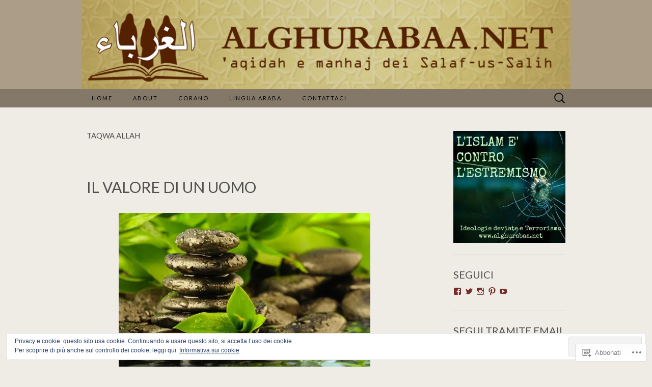

--- FILE ---
content_type: text/html; charset=UTF-8
request_url: https://alghurabaa.net/tag/taqwa-allah/
body_size: 30530
content:
<!DOCTYPE html>
<html lang="it-IT">
<head>
	<meta charset="UTF-8">
	<meta name="viewport" content="width=device-width">
	<title>taqwa allah | Al Ghurabaa</title>
	<link rel="profile" href="http://gmpg.org/xfn/11">
	<link rel="pingback" href="https://alghurabaa.net/xmlrpc.php">
	<!--[if lt IE 9]>
		<script src="https://s0.wp.com/wp-content/themes/pub/suits/js/html5.js?m=1389124717i" type="text/javascript"></script>
	<![endif]-->
	<meta name='robots' content='max-image-preview:large' />

<!-- Async WordPress.com Remote Login -->
<script id="wpcom_remote_login_js">
var wpcom_remote_login_extra_auth = '';
function wpcom_remote_login_remove_dom_node_id( element_id ) {
	var dom_node = document.getElementById( element_id );
	if ( dom_node ) { dom_node.parentNode.removeChild( dom_node ); }
}
function wpcom_remote_login_remove_dom_node_classes( class_name ) {
	var dom_nodes = document.querySelectorAll( '.' + class_name );
	for ( var i = 0; i < dom_nodes.length; i++ ) {
		dom_nodes[ i ].parentNode.removeChild( dom_nodes[ i ] );
	}
}
function wpcom_remote_login_final_cleanup() {
	wpcom_remote_login_remove_dom_node_classes( "wpcom_remote_login_msg" );
	wpcom_remote_login_remove_dom_node_id( "wpcom_remote_login_key" );
	wpcom_remote_login_remove_dom_node_id( "wpcom_remote_login_validate" );
	wpcom_remote_login_remove_dom_node_id( "wpcom_remote_login_js" );
	wpcom_remote_login_remove_dom_node_id( "wpcom_request_access_iframe" );
	wpcom_remote_login_remove_dom_node_id( "wpcom_request_access_styles" );
}

// Watch for messages back from the remote login
window.addEventListener( "message", function( e ) {
	if ( e.origin === "https://r-login.wordpress.com" ) {
		var data = {};
		try {
			data = JSON.parse( e.data );
		} catch( e ) {
			wpcom_remote_login_final_cleanup();
			return;
		}

		if ( data.msg === 'LOGIN' ) {
			// Clean up the login check iframe
			wpcom_remote_login_remove_dom_node_id( "wpcom_remote_login_key" );

			var id_regex = new RegExp( /^[0-9]+$/ );
			var token_regex = new RegExp( /^.*|.*|.*$/ );
			if (
				token_regex.test( data.token )
				&& id_regex.test( data.wpcomid )
			) {
				// We have everything we need to ask for a login
				var script = document.createElement( "script" );
				script.setAttribute( "id", "wpcom_remote_login_validate" );
				script.src = '/remote-login.php?wpcom_remote_login=validate'
					+ '&wpcomid=' + data.wpcomid
					+ '&token=' + encodeURIComponent( data.token )
					+ '&host=' + window.location.protocol
					+ '//' + window.location.hostname
					+ '&postid=5139'
					+ '&is_singular=';
				document.body.appendChild( script );
			}

			return;
		}

		// Safari ITP, not logged in, so redirect
		if ( data.msg === 'LOGIN-REDIRECT' ) {
			window.location = 'https://wordpress.com/log-in?redirect_to=' + window.location.href;
			return;
		}

		// Safari ITP, storage access failed, remove the request
		if ( data.msg === 'LOGIN-REMOVE' ) {
			var css_zap = 'html { -webkit-transition: margin-top 1s; transition: margin-top 1s; } /* 9001 */ html { margin-top: 0 !important; } * html body { margin-top: 0 !important; } @media screen and ( max-width: 782px ) { html { margin-top: 0 !important; } * html body { margin-top: 0 !important; } }';
			var style_zap = document.createElement( 'style' );
			style_zap.type = 'text/css';
			style_zap.appendChild( document.createTextNode( css_zap ) );
			document.body.appendChild( style_zap );

			var e = document.getElementById( 'wpcom_request_access_iframe' );
			e.parentNode.removeChild( e );

			document.cookie = 'wordpress_com_login_access=denied; path=/; max-age=31536000';

			return;
		}

		// Safari ITP
		if ( data.msg === 'REQUEST_ACCESS' ) {
			console.log( 'request access: safari' );

			// Check ITP iframe enable/disable knob
			if ( wpcom_remote_login_extra_auth !== 'safari_itp_iframe' ) {
				return;
			}

			// If we are in a "private window" there is no ITP.
			var private_window = false;
			try {
				var opendb = window.openDatabase( null, null, null, null );
			} catch( e ) {
				private_window = true;
			}

			if ( private_window ) {
				console.log( 'private window' );
				return;
			}

			var iframe = document.createElement( 'iframe' );
			iframe.id = 'wpcom_request_access_iframe';
			iframe.setAttribute( 'scrolling', 'no' );
			iframe.setAttribute( 'sandbox', 'allow-storage-access-by-user-activation allow-scripts allow-same-origin allow-top-navigation-by-user-activation' );
			iframe.src = 'https://r-login.wordpress.com/remote-login.php?wpcom_remote_login=request_access&origin=' + encodeURIComponent( data.origin ) + '&wpcomid=' + encodeURIComponent( data.wpcomid );

			var css = 'html { -webkit-transition: margin-top 1s; transition: margin-top 1s; } /* 9001 */ html { margin-top: 46px !important; } * html body { margin-top: 46px !important; } @media screen and ( max-width: 660px ) { html { margin-top: 71px !important; } * html body { margin-top: 71px !important; } #wpcom_request_access_iframe { display: block; height: 71px !important; } } #wpcom_request_access_iframe { border: 0px; height: 46px; position: fixed; top: 0; left: 0; width: 100%; min-width: 100%; z-index: 99999; background: #23282d; } ';

			var style = document.createElement( 'style' );
			style.type = 'text/css';
			style.id = 'wpcom_request_access_styles';
			style.appendChild( document.createTextNode( css ) );
			document.body.appendChild( style );

			document.body.appendChild( iframe );
		}

		if ( data.msg === 'DONE' ) {
			wpcom_remote_login_final_cleanup();
		}
	}
}, false );

// Inject the remote login iframe after the page has had a chance to load
// more critical resources
window.addEventListener( "DOMContentLoaded", function( e ) {
	var iframe = document.createElement( "iframe" );
	iframe.style.display = "none";
	iframe.setAttribute( "scrolling", "no" );
	iframe.setAttribute( "id", "wpcom_remote_login_key" );
	iframe.src = "https://r-login.wordpress.com/remote-login.php"
		+ "?wpcom_remote_login=key"
		+ "&origin=aHR0cHM6Ly9hbGdodXJhYmFhLm5ldA%3D%3D"
		+ "&wpcomid=69332897"
		+ "&time=" + Math.floor( Date.now() / 1000 );
	document.body.appendChild( iframe );
}, false );
</script>
<link rel='dns-prefetch' href='//s0.wp.com' />
<link rel='dns-prefetch' href='//fonts-api.wp.com' />
<link rel='dns-prefetch' href='//af.pubmine.com' />
<link rel="alternate" type="application/rss+xml" title="Al Ghurabaa &raquo; Feed" href="https://alghurabaa.net/feed/" />
<link rel="alternate" type="application/rss+xml" title="Al Ghurabaa &raquo; Feed dei commenti" href="https://alghurabaa.net/comments/feed/" />
<link rel="alternate" type="application/rss+xml" title="Al Ghurabaa &raquo; taqwa allah Feed del tag" href="https://alghurabaa.net/tag/taqwa-allah/feed/" />
	<script type="text/javascript">
		/* <![CDATA[ */
		function addLoadEvent(func) {
			var oldonload = window.onload;
			if (typeof window.onload != 'function') {
				window.onload = func;
			} else {
				window.onload = function () {
					oldonload();
					func();
				}
			}
		}
		/* ]]> */
	</script>
	<link crossorigin='anonymous' rel='stylesheet' id='all-css-0-1' href='/_static/??/wp-content/mu-plugins/widgets/eu-cookie-law/templates/style.css,/wp-content/mu-plugins/likes/jetpack-likes.css?m=1743883414j&cssminify=yes' type='text/css' media='all' />
<style id='wp-emoji-styles-inline-css'>

	img.wp-smiley, img.emoji {
		display: inline !important;
		border: none !important;
		box-shadow: none !important;
		height: 1em !important;
		width: 1em !important;
		margin: 0 0.07em !important;
		vertical-align: -0.1em !important;
		background: none !important;
		padding: 0 !important;
	}
/*# sourceURL=wp-emoji-styles-inline-css */
</style>
<link crossorigin='anonymous' rel='stylesheet' id='all-css-2-1' href='/wp-content/plugins/gutenberg-core/v22.2.0/build/styles/block-library/style.css?m=1764855221i&cssminify=yes' type='text/css' media='all' />
<style id='wp-block-library-inline-css'>
.has-text-align-justify {
	text-align:justify;
}
.has-text-align-justify{text-align:justify;}

/*# sourceURL=wp-block-library-inline-css */
</style><style id='wp-block-paragraph-inline-css'>
.is-small-text{font-size:.875em}.is-regular-text{font-size:1em}.is-large-text{font-size:2.25em}.is-larger-text{font-size:3em}.has-drop-cap:not(:focus):first-letter{float:left;font-size:8.4em;font-style:normal;font-weight:100;line-height:.68;margin:.05em .1em 0 0;text-transform:uppercase}body.rtl .has-drop-cap:not(:focus):first-letter{float:none;margin-left:.1em}p.has-drop-cap.has-background{overflow:hidden}:root :where(p.has-background){padding:1.25em 2.375em}:where(p.has-text-color:not(.has-link-color)) a{color:inherit}p.has-text-align-left[style*="writing-mode:vertical-lr"],p.has-text-align-right[style*="writing-mode:vertical-rl"]{rotate:180deg}
/*# sourceURL=/wp-content/plugins/gutenberg-core/v22.2.0/build/styles/block-library/paragraph/style.css */
</style>
<style id='wp-block-image-inline-css'>
.wp-block-image>a,.wp-block-image>figure>a{display:inline-block}.wp-block-image img{box-sizing:border-box;height:auto;max-width:100%;vertical-align:bottom}@media not (prefers-reduced-motion){.wp-block-image img.hide{visibility:hidden}.wp-block-image img.show{animation:show-content-image .4s}}.wp-block-image[style*=border-radius] img,.wp-block-image[style*=border-radius]>a{border-radius:inherit}.wp-block-image.has-custom-border img{box-sizing:border-box}.wp-block-image.aligncenter{text-align:center}.wp-block-image.alignfull>a,.wp-block-image.alignwide>a{width:100%}.wp-block-image.alignfull img,.wp-block-image.alignwide img{height:auto;width:100%}.wp-block-image .aligncenter,.wp-block-image .alignleft,.wp-block-image .alignright,.wp-block-image.aligncenter,.wp-block-image.alignleft,.wp-block-image.alignright{display:table}.wp-block-image .aligncenter>figcaption,.wp-block-image .alignleft>figcaption,.wp-block-image .alignright>figcaption,.wp-block-image.aligncenter>figcaption,.wp-block-image.alignleft>figcaption,.wp-block-image.alignright>figcaption{caption-side:bottom;display:table-caption}.wp-block-image .alignleft{float:left;margin:.5em 1em .5em 0}.wp-block-image .alignright{float:right;margin:.5em 0 .5em 1em}.wp-block-image .aligncenter{margin-left:auto;margin-right:auto}.wp-block-image :where(figcaption){margin-bottom:1em;margin-top:.5em}.wp-block-image.is-style-circle-mask img{border-radius:9999px}@supports ((-webkit-mask-image:none) or (mask-image:none)) or (-webkit-mask-image:none){.wp-block-image.is-style-circle-mask img{border-radius:0;-webkit-mask-image:url('data:image/svg+xml;utf8,<svg viewBox="0 0 100 100" xmlns="http://www.w3.org/2000/svg"><circle cx="50" cy="50" r="50"/></svg>');mask-image:url('data:image/svg+xml;utf8,<svg viewBox="0 0 100 100" xmlns="http://www.w3.org/2000/svg"><circle cx="50" cy="50" r="50"/></svg>');mask-mode:alpha;-webkit-mask-position:center;mask-position:center;-webkit-mask-repeat:no-repeat;mask-repeat:no-repeat;-webkit-mask-size:contain;mask-size:contain}}:root :where(.wp-block-image.is-style-rounded img,.wp-block-image .is-style-rounded img){border-radius:9999px}.wp-block-image figure{margin:0}.wp-lightbox-container{display:flex;flex-direction:column;position:relative}.wp-lightbox-container img{cursor:zoom-in}.wp-lightbox-container img:hover+button{opacity:1}.wp-lightbox-container button{align-items:center;backdrop-filter:blur(16px) saturate(180%);background-color:#5a5a5a40;border:none;border-radius:4px;cursor:zoom-in;display:flex;height:20px;justify-content:center;opacity:0;padding:0;position:absolute;right:16px;text-align:center;top:16px;width:20px;z-index:100}@media not (prefers-reduced-motion){.wp-lightbox-container button{transition:opacity .2s ease}}.wp-lightbox-container button:focus-visible{outline:3px auto #5a5a5a40;outline:3px auto -webkit-focus-ring-color;outline-offset:3px}.wp-lightbox-container button:hover{cursor:pointer;opacity:1}.wp-lightbox-container button:focus{opacity:1}.wp-lightbox-container button:focus,.wp-lightbox-container button:hover,.wp-lightbox-container button:not(:hover):not(:active):not(.has-background){background-color:#5a5a5a40;border:none}.wp-lightbox-overlay{box-sizing:border-box;cursor:zoom-out;height:100vh;left:0;overflow:hidden;position:fixed;top:0;visibility:hidden;width:100%;z-index:100000}.wp-lightbox-overlay .close-button{align-items:center;cursor:pointer;display:flex;justify-content:center;min-height:40px;min-width:40px;padding:0;position:absolute;right:calc(env(safe-area-inset-right) + 16px);top:calc(env(safe-area-inset-top) + 16px);z-index:5000000}.wp-lightbox-overlay .close-button:focus,.wp-lightbox-overlay .close-button:hover,.wp-lightbox-overlay .close-button:not(:hover):not(:active):not(.has-background){background:none;border:none}.wp-lightbox-overlay .lightbox-image-container{height:var(--wp--lightbox-container-height);left:50%;overflow:hidden;position:absolute;top:50%;transform:translate(-50%,-50%);transform-origin:top left;width:var(--wp--lightbox-container-width);z-index:9999999999}.wp-lightbox-overlay .wp-block-image{align-items:center;box-sizing:border-box;display:flex;height:100%;justify-content:center;margin:0;position:relative;transform-origin:0 0;width:100%;z-index:3000000}.wp-lightbox-overlay .wp-block-image img{height:var(--wp--lightbox-image-height);min-height:var(--wp--lightbox-image-height);min-width:var(--wp--lightbox-image-width);width:var(--wp--lightbox-image-width)}.wp-lightbox-overlay .wp-block-image figcaption{display:none}.wp-lightbox-overlay button{background:none;border:none}.wp-lightbox-overlay .scrim{background-color:#fff;height:100%;opacity:.9;position:absolute;width:100%;z-index:2000000}.wp-lightbox-overlay.active{visibility:visible}@media not (prefers-reduced-motion){.wp-lightbox-overlay.active{animation:turn-on-visibility .25s both}.wp-lightbox-overlay.active img{animation:turn-on-visibility .35s both}.wp-lightbox-overlay.show-closing-animation:not(.active){animation:turn-off-visibility .35s both}.wp-lightbox-overlay.show-closing-animation:not(.active) img{animation:turn-off-visibility .25s both}.wp-lightbox-overlay.zoom.active{animation:none;opacity:1;visibility:visible}.wp-lightbox-overlay.zoom.active .lightbox-image-container{animation:lightbox-zoom-in .4s}.wp-lightbox-overlay.zoom.active .lightbox-image-container img{animation:none}.wp-lightbox-overlay.zoom.active .scrim{animation:turn-on-visibility .4s forwards}.wp-lightbox-overlay.zoom.show-closing-animation:not(.active){animation:none}.wp-lightbox-overlay.zoom.show-closing-animation:not(.active) .lightbox-image-container{animation:lightbox-zoom-out .4s}.wp-lightbox-overlay.zoom.show-closing-animation:not(.active) .lightbox-image-container img{animation:none}.wp-lightbox-overlay.zoom.show-closing-animation:not(.active) .scrim{animation:turn-off-visibility .4s forwards}}@keyframes show-content-image{0%{visibility:hidden}99%{visibility:hidden}to{visibility:visible}}@keyframes turn-on-visibility{0%{opacity:0}to{opacity:1}}@keyframes turn-off-visibility{0%{opacity:1;visibility:visible}99%{opacity:0;visibility:visible}to{opacity:0;visibility:hidden}}@keyframes lightbox-zoom-in{0%{transform:translate(calc((-100vw + var(--wp--lightbox-scrollbar-width))/2 + var(--wp--lightbox-initial-left-position)),calc(-50vh + var(--wp--lightbox-initial-top-position))) scale(var(--wp--lightbox-scale))}to{transform:translate(-50%,-50%) scale(1)}}@keyframes lightbox-zoom-out{0%{transform:translate(-50%,-50%) scale(1);visibility:visible}99%{visibility:visible}to{transform:translate(calc((-100vw + var(--wp--lightbox-scrollbar-width))/2 + var(--wp--lightbox-initial-left-position)),calc(-50vh + var(--wp--lightbox-initial-top-position))) scale(var(--wp--lightbox-scale));visibility:hidden}}
/*# sourceURL=/wp-content/plugins/gutenberg-core/v22.2.0/build/styles/block-library/image/style.css */
</style>
<style id='global-styles-inline-css'>
:root{--wp--preset--aspect-ratio--square: 1;--wp--preset--aspect-ratio--4-3: 4/3;--wp--preset--aspect-ratio--3-4: 3/4;--wp--preset--aspect-ratio--3-2: 3/2;--wp--preset--aspect-ratio--2-3: 2/3;--wp--preset--aspect-ratio--16-9: 16/9;--wp--preset--aspect-ratio--9-16: 9/16;--wp--preset--color--black: #000000;--wp--preset--color--cyan-bluish-gray: #abb8c3;--wp--preset--color--white: #ffffff;--wp--preset--color--pale-pink: #f78da7;--wp--preset--color--vivid-red: #cf2e2e;--wp--preset--color--luminous-vivid-orange: #ff6900;--wp--preset--color--luminous-vivid-amber: #fcb900;--wp--preset--color--light-green-cyan: #7bdcb5;--wp--preset--color--vivid-green-cyan: #00d084;--wp--preset--color--pale-cyan-blue: #8ed1fc;--wp--preset--color--vivid-cyan-blue: #0693e3;--wp--preset--color--vivid-purple: #9b51e0;--wp--preset--gradient--vivid-cyan-blue-to-vivid-purple: linear-gradient(135deg,rgb(6,147,227) 0%,rgb(155,81,224) 100%);--wp--preset--gradient--light-green-cyan-to-vivid-green-cyan: linear-gradient(135deg,rgb(122,220,180) 0%,rgb(0,208,130) 100%);--wp--preset--gradient--luminous-vivid-amber-to-luminous-vivid-orange: linear-gradient(135deg,rgb(252,185,0) 0%,rgb(255,105,0) 100%);--wp--preset--gradient--luminous-vivid-orange-to-vivid-red: linear-gradient(135deg,rgb(255,105,0) 0%,rgb(207,46,46) 100%);--wp--preset--gradient--very-light-gray-to-cyan-bluish-gray: linear-gradient(135deg,rgb(238,238,238) 0%,rgb(169,184,195) 100%);--wp--preset--gradient--cool-to-warm-spectrum: linear-gradient(135deg,rgb(74,234,220) 0%,rgb(151,120,209) 20%,rgb(207,42,186) 40%,rgb(238,44,130) 60%,rgb(251,105,98) 80%,rgb(254,248,76) 100%);--wp--preset--gradient--blush-light-purple: linear-gradient(135deg,rgb(255,206,236) 0%,rgb(152,150,240) 100%);--wp--preset--gradient--blush-bordeaux: linear-gradient(135deg,rgb(254,205,165) 0%,rgb(254,45,45) 50%,rgb(107,0,62) 100%);--wp--preset--gradient--luminous-dusk: linear-gradient(135deg,rgb(255,203,112) 0%,rgb(199,81,192) 50%,rgb(65,88,208) 100%);--wp--preset--gradient--pale-ocean: linear-gradient(135deg,rgb(255,245,203) 0%,rgb(182,227,212) 50%,rgb(51,167,181) 100%);--wp--preset--gradient--electric-grass: linear-gradient(135deg,rgb(202,248,128) 0%,rgb(113,206,126) 100%);--wp--preset--gradient--midnight: linear-gradient(135deg,rgb(2,3,129) 0%,rgb(40,116,252) 100%);--wp--preset--font-size--small: 13px;--wp--preset--font-size--medium: 20px;--wp--preset--font-size--large: 36px;--wp--preset--font-size--x-large: 42px;--wp--preset--font-family--albert-sans: 'Albert Sans', sans-serif;--wp--preset--font-family--alegreya: Alegreya, serif;--wp--preset--font-family--arvo: Arvo, serif;--wp--preset--font-family--bodoni-moda: 'Bodoni Moda', serif;--wp--preset--font-family--bricolage-grotesque: 'Bricolage Grotesque', sans-serif;--wp--preset--font-family--cabin: Cabin, sans-serif;--wp--preset--font-family--chivo: Chivo, sans-serif;--wp--preset--font-family--commissioner: Commissioner, sans-serif;--wp--preset--font-family--cormorant: Cormorant, serif;--wp--preset--font-family--courier-prime: 'Courier Prime', monospace;--wp--preset--font-family--crimson-pro: 'Crimson Pro', serif;--wp--preset--font-family--dm-mono: 'DM Mono', monospace;--wp--preset--font-family--dm-sans: 'DM Sans', sans-serif;--wp--preset--font-family--dm-serif-display: 'DM Serif Display', serif;--wp--preset--font-family--domine: Domine, serif;--wp--preset--font-family--eb-garamond: 'EB Garamond', serif;--wp--preset--font-family--epilogue: Epilogue, sans-serif;--wp--preset--font-family--fahkwang: Fahkwang, sans-serif;--wp--preset--font-family--figtree: Figtree, sans-serif;--wp--preset--font-family--fira-sans: 'Fira Sans', sans-serif;--wp--preset--font-family--fjalla-one: 'Fjalla One', sans-serif;--wp--preset--font-family--fraunces: Fraunces, serif;--wp--preset--font-family--gabarito: Gabarito, system-ui;--wp--preset--font-family--ibm-plex-mono: 'IBM Plex Mono', monospace;--wp--preset--font-family--ibm-plex-sans: 'IBM Plex Sans', sans-serif;--wp--preset--font-family--ibarra-real-nova: 'Ibarra Real Nova', serif;--wp--preset--font-family--instrument-serif: 'Instrument Serif', serif;--wp--preset--font-family--inter: Inter, sans-serif;--wp--preset--font-family--josefin-sans: 'Josefin Sans', sans-serif;--wp--preset--font-family--jost: Jost, sans-serif;--wp--preset--font-family--libre-baskerville: 'Libre Baskerville', serif;--wp--preset--font-family--libre-franklin: 'Libre Franklin', sans-serif;--wp--preset--font-family--literata: Literata, serif;--wp--preset--font-family--lora: Lora, serif;--wp--preset--font-family--merriweather: Merriweather, serif;--wp--preset--font-family--montserrat: Montserrat, sans-serif;--wp--preset--font-family--newsreader: Newsreader, serif;--wp--preset--font-family--noto-sans-mono: 'Noto Sans Mono', sans-serif;--wp--preset--font-family--nunito: Nunito, sans-serif;--wp--preset--font-family--open-sans: 'Open Sans', sans-serif;--wp--preset--font-family--overpass: Overpass, sans-serif;--wp--preset--font-family--pt-serif: 'PT Serif', serif;--wp--preset--font-family--petrona: Petrona, serif;--wp--preset--font-family--piazzolla: Piazzolla, serif;--wp--preset--font-family--playfair-display: 'Playfair Display', serif;--wp--preset--font-family--plus-jakarta-sans: 'Plus Jakarta Sans', sans-serif;--wp--preset--font-family--poppins: Poppins, sans-serif;--wp--preset--font-family--raleway: Raleway, sans-serif;--wp--preset--font-family--roboto: Roboto, sans-serif;--wp--preset--font-family--roboto-slab: 'Roboto Slab', serif;--wp--preset--font-family--rubik: Rubik, sans-serif;--wp--preset--font-family--rufina: Rufina, serif;--wp--preset--font-family--sora: Sora, sans-serif;--wp--preset--font-family--source-sans-3: 'Source Sans 3', sans-serif;--wp--preset--font-family--source-serif-4: 'Source Serif 4', serif;--wp--preset--font-family--space-mono: 'Space Mono', monospace;--wp--preset--font-family--syne: Syne, sans-serif;--wp--preset--font-family--texturina: Texturina, serif;--wp--preset--font-family--urbanist: Urbanist, sans-serif;--wp--preset--font-family--work-sans: 'Work Sans', sans-serif;--wp--preset--spacing--20: 0.44rem;--wp--preset--spacing--30: 0.67rem;--wp--preset--spacing--40: 1rem;--wp--preset--spacing--50: 1.5rem;--wp--preset--spacing--60: 2.25rem;--wp--preset--spacing--70: 3.38rem;--wp--preset--spacing--80: 5.06rem;--wp--preset--shadow--natural: 6px 6px 9px rgba(0, 0, 0, 0.2);--wp--preset--shadow--deep: 12px 12px 50px rgba(0, 0, 0, 0.4);--wp--preset--shadow--sharp: 6px 6px 0px rgba(0, 0, 0, 0.2);--wp--preset--shadow--outlined: 6px 6px 0px -3px rgb(255, 255, 255), 6px 6px rgb(0, 0, 0);--wp--preset--shadow--crisp: 6px 6px 0px rgb(0, 0, 0);}:where(.is-layout-flex){gap: 0.5em;}:where(.is-layout-grid){gap: 0.5em;}body .is-layout-flex{display: flex;}.is-layout-flex{flex-wrap: wrap;align-items: center;}.is-layout-flex > :is(*, div){margin: 0;}body .is-layout-grid{display: grid;}.is-layout-grid > :is(*, div){margin: 0;}:where(.wp-block-columns.is-layout-flex){gap: 2em;}:where(.wp-block-columns.is-layout-grid){gap: 2em;}:where(.wp-block-post-template.is-layout-flex){gap: 1.25em;}:where(.wp-block-post-template.is-layout-grid){gap: 1.25em;}.has-black-color{color: var(--wp--preset--color--black) !important;}.has-cyan-bluish-gray-color{color: var(--wp--preset--color--cyan-bluish-gray) !important;}.has-white-color{color: var(--wp--preset--color--white) !important;}.has-pale-pink-color{color: var(--wp--preset--color--pale-pink) !important;}.has-vivid-red-color{color: var(--wp--preset--color--vivid-red) !important;}.has-luminous-vivid-orange-color{color: var(--wp--preset--color--luminous-vivid-orange) !important;}.has-luminous-vivid-amber-color{color: var(--wp--preset--color--luminous-vivid-amber) !important;}.has-light-green-cyan-color{color: var(--wp--preset--color--light-green-cyan) !important;}.has-vivid-green-cyan-color{color: var(--wp--preset--color--vivid-green-cyan) !important;}.has-pale-cyan-blue-color{color: var(--wp--preset--color--pale-cyan-blue) !important;}.has-vivid-cyan-blue-color{color: var(--wp--preset--color--vivid-cyan-blue) !important;}.has-vivid-purple-color{color: var(--wp--preset--color--vivid-purple) !important;}.has-black-background-color{background-color: var(--wp--preset--color--black) !important;}.has-cyan-bluish-gray-background-color{background-color: var(--wp--preset--color--cyan-bluish-gray) !important;}.has-white-background-color{background-color: var(--wp--preset--color--white) !important;}.has-pale-pink-background-color{background-color: var(--wp--preset--color--pale-pink) !important;}.has-vivid-red-background-color{background-color: var(--wp--preset--color--vivid-red) !important;}.has-luminous-vivid-orange-background-color{background-color: var(--wp--preset--color--luminous-vivid-orange) !important;}.has-luminous-vivid-amber-background-color{background-color: var(--wp--preset--color--luminous-vivid-amber) !important;}.has-light-green-cyan-background-color{background-color: var(--wp--preset--color--light-green-cyan) !important;}.has-vivid-green-cyan-background-color{background-color: var(--wp--preset--color--vivid-green-cyan) !important;}.has-pale-cyan-blue-background-color{background-color: var(--wp--preset--color--pale-cyan-blue) !important;}.has-vivid-cyan-blue-background-color{background-color: var(--wp--preset--color--vivid-cyan-blue) !important;}.has-vivid-purple-background-color{background-color: var(--wp--preset--color--vivid-purple) !important;}.has-black-border-color{border-color: var(--wp--preset--color--black) !important;}.has-cyan-bluish-gray-border-color{border-color: var(--wp--preset--color--cyan-bluish-gray) !important;}.has-white-border-color{border-color: var(--wp--preset--color--white) !important;}.has-pale-pink-border-color{border-color: var(--wp--preset--color--pale-pink) !important;}.has-vivid-red-border-color{border-color: var(--wp--preset--color--vivid-red) !important;}.has-luminous-vivid-orange-border-color{border-color: var(--wp--preset--color--luminous-vivid-orange) !important;}.has-luminous-vivid-amber-border-color{border-color: var(--wp--preset--color--luminous-vivid-amber) !important;}.has-light-green-cyan-border-color{border-color: var(--wp--preset--color--light-green-cyan) !important;}.has-vivid-green-cyan-border-color{border-color: var(--wp--preset--color--vivid-green-cyan) !important;}.has-pale-cyan-blue-border-color{border-color: var(--wp--preset--color--pale-cyan-blue) !important;}.has-vivid-cyan-blue-border-color{border-color: var(--wp--preset--color--vivid-cyan-blue) !important;}.has-vivid-purple-border-color{border-color: var(--wp--preset--color--vivid-purple) !important;}.has-vivid-cyan-blue-to-vivid-purple-gradient-background{background: var(--wp--preset--gradient--vivid-cyan-blue-to-vivid-purple) !important;}.has-light-green-cyan-to-vivid-green-cyan-gradient-background{background: var(--wp--preset--gradient--light-green-cyan-to-vivid-green-cyan) !important;}.has-luminous-vivid-amber-to-luminous-vivid-orange-gradient-background{background: var(--wp--preset--gradient--luminous-vivid-amber-to-luminous-vivid-orange) !important;}.has-luminous-vivid-orange-to-vivid-red-gradient-background{background: var(--wp--preset--gradient--luminous-vivid-orange-to-vivid-red) !important;}.has-very-light-gray-to-cyan-bluish-gray-gradient-background{background: var(--wp--preset--gradient--very-light-gray-to-cyan-bluish-gray) !important;}.has-cool-to-warm-spectrum-gradient-background{background: var(--wp--preset--gradient--cool-to-warm-spectrum) !important;}.has-blush-light-purple-gradient-background{background: var(--wp--preset--gradient--blush-light-purple) !important;}.has-blush-bordeaux-gradient-background{background: var(--wp--preset--gradient--blush-bordeaux) !important;}.has-luminous-dusk-gradient-background{background: var(--wp--preset--gradient--luminous-dusk) !important;}.has-pale-ocean-gradient-background{background: var(--wp--preset--gradient--pale-ocean) !important;}.has-electric-grass-gradient-background{background: var(--wp--preset--gradient--electric-grass) !important;}.has-midnight-gradient-background{background: var(--wp--preset--gradient--midnight) !important;}.has-small-font-size{font-size: var(--wp--preset--font-size--small) !important;}.has-medium-font-size{font-size: var(--wp--preset--font-size--medium) !important;}.has-large-font-size{font-size: var(--wp--preset--font-size--large) !important;}.has-x-large-font-size{font-size: var(--wp--preset--font-size--x-large) !important;}.has-albert-sans-font-family{font-family: var(--wp--preset--font-family--albert-sans) !important;}.has-alegreya-font-family{font-family: var(--wp--preset--font-family--alegreya) !important;}.has-arvo-font-family{font-family: var(--wp--preset--font-family--arvo) !important;}.has-bodoni-moda-font-family{font-family: var(--wp--preset--font-family--bodoni-moda) !important;}.has-bricolage-grotesque-font-family{font-family: var(--wp--preset--font-family--bricolage-grotesque) !important;}.has-cabin-font-family{font-family: var(--wp--preset--font-family--cabin) !important;}.has-chivo-font-family{font-family: var(--wp--preset--font-family--chivo) !important;}.has-commissioner-font-family{font-family: var(--wp--preset--font-family--commissioner) !important;}.has-cormorant-font-family{font-family: var(--wp--preset--font-family--cormorant) !important;}.has-courier-prime-font-family{font-family: var(--wp--preset--font-family--courier-prime) !important;}.has-crimson-pro-font-family{font-family: var(--wp--preset--font-family--crimson-pro) !important;}.has-dm-mono-font-family{font-family: var(--wp--preset--font-family--dm-mono) !important;}.has-dm-sans-font-family{font-family: var(--wp--preset--font-family--dm-sans) !important;}.has-dm-serif-display-font-family{font-family: var(--wp--preset--font-family--dm-serif-display) !important;}.has-domine-font-family{font-family: var(--wp--preset--font-family--domine) !important;}.has-eb-garamond-font-family{font-family: var(--wp--preset--font-family--eb-garamond) !important;}.has-epilogue-font-family{font-family: var(--wp--preset--font-family--epilogue) !important;}.has-fahkwang-font-family{font-family: var(--wp--preset--font-family--fahkwang) !important;}.has-figtree-font-family{font-family: var(--wp--preset--font-family--figtree) !important;}.has-fira-sans-font-family{font-family: var(--wp--preset--font-family--fira-sans) !important;}.has-fjalla-one-font-family{font-family: var(--wp--preset--font-family--fjalla-one) !important;}.has-fraunces-font-family{font-family: var(--wp--preset--font-family--fraunces) !important;}.has-gabarito-font-family{font-family: var(--wp--preset--font-family--gabarito) !important;}.has-ibm-plex-mono-font-family{font-family: var(--wp--preset--font-family--ibm-plex-mono) !important;}.has-ibm-plex-sans-font-family{font-family: var(--wp--preset--font-family--ibm-plex-sans) !important;}.has-ibarra-real-nova-font-family{font-family: var(--wp--preset--font-family--ibarra-real-nova) !important;}.has-instrument-serif-font-family{font-family: var(--wp--preset--font-family--instrument-serif) !important;}.has-inter-font-family{font-family: var(--wp--preset--font-family--inter) !important;}.has-josefin-sans-font-family{font-family: var(--wp--preset--font-family--josefin-sans) !important;}.has-jost-font-family{font-family: var(--wp--preset--font-family--jost) !important;}.has-libre-baskerville-font-family{font-family: var(--wp--preset--font-family--libre-baskerville) !important;}.has-libre-franklin-font-family{font-family: var(--wp--preset--font-family--libre-franklin) !important;}.has-literata-font-family{font-family: var(--wp--preset--font-family--literata) !important;}.has-lora-font-family{font-family: var(--wp--preset--font-family--lora) !important;}.has-merriweather-font-family{font-family: var(--wp--preset--font-family--merriweather) !important;}.has-montserrat-font-family{font-family: var(--wp--preset--font-family--montserrat) !important;}.has-newsreader-font-family{font-family: var(--wp--preset--font-family--newsreader) !important;}.has-noto-sans-mono-font-family{font-family: var(--wp--preset--font-family--noto-sans-mono) !important;}.has-nunito-font-family{font-family: var(--wp--preset--font-family--nunito) !important;}.has-open-sans-font-family{font-family: var(--wp--preset--font-family--open-sans) !important;}.has-overpass-font-family{font-family: var(--wp--preset--font-family--overpass) !important;}.has-pt-serif-font-family{font-family: var(--wp--preset--font-family--pt-serif) !important;}.has-petrona-font-family{font-family: var(--wp--preset--font-family--petrona) !important;}.has-piazzolla-font-family{font-family: var(--wp--preset--font-family--piazzolla) !important;}.has-playfair-display-font-family{font-family: var(--wp--preset--font-family--playfair-display) !important;}.has-plus-jakarta-sans-font-family{font-family: var(--wp--preset--font-family--plus-jakarta-sans) !important;}.has-poppins-font-family{font-family: var(--wp--preset--font-family--poppins) !important;}.has-raleway-font-family{font-family: var(--wp--preset--font-family--raleway) !important;}.has-roboto-font-family{font-family: var(--wp--preset--font-family--roboto) !important;}.has-roboto-slab-font-family{font-family: var(--wp--preset--font-family--roboto-slab) !important;}.has-rubik-font-family{font-family: var(--wp--preset--font-family--rubik) !important;}.has-rufina-font-family{font-family: var(--wp--preset--font-family--rufina) !important;}.has-sora-font-family{font-family: var(--wp--preset--font-family--sora) !important;}.has-source-sans-3-font-family{font-family: var(--wp--preset--font-family--source-sans-3) !important;}.has-source-serif-4-font-family{font-family: var(--wp--preset--font-family--source-serif-4) !important;}.has-space-mono-font-family{font-family: var(--wp--preset--font-family--space-mono) !important;}.has-syne-font-family{font-family: var(--wp--preset--font-family--syne) !important;}.has-texturina-font-family{font-family: var(--wp--preset--font-family--texturina) !important;}.has-urbanist-font-family{font-family: var(--wp--preset--font-family--urbanist) !important;}.has-work-sans-font-family{font-family: var(--wp--preset--font-family--work-sans) !important;}
/*# sourceURL=global-styles-inline-css */
</style>

<style id='classic-theme-styles-inline-css'>
/*! This file is auto-generated */
.wp-block-button__link{color:#fff;background-color:#32373c;border-radius:9999px;box-shadow:none;text-decoration:none;padding:calc(.667em + 2px) calc(1.333em + 2px);font-size:1.125em}.wp-block-file__button{background:#32373c;color:#fff;text-decoration:none}
/*# sourceURL=/wp-includes/css/classic-themes.min.css */
</style>
<link crossorigin='anonymous' rel='stylesheet' id='all-css-4-1' href='/_static/??-eJx9jUsOwjAMRC+EY6UgCAvEWZrEKoG4jWq3hduTLvisurFG1nszuBQIQ6/UK5Y8dakXDIPPQ3gINsY6Y0ESl0ww0mwOGJPolwDRVyYTRHb4V8QT/LpGqn8ura4EU0wtZeKKbWlLih1p1eWTQem5rZQ6A96XkUSgXk4Tg97qlqzelS/26KzbN835dH8DjlpbIA==&cssminify=yes' type='text/css' media='all' />
<link rel='stylesheet' id='suits-font-css' href='https://fonts-api.wp.com/css?family=Lato%3A100%2C300%2C400%26subset%3Dlatin%2Clatin-ext' media='all' />
<link crossorigin='anonymous' rel='stylesheet' id='all-css-6-1' href='/_static/??-eJx9i0EKgzAQAD/UdJEEiwfpW0xY05RNNrgbir83venF2wzMwK+awEWxKOgHMwrU5kFaUgHRnfAZRB5wynIzlVpMRWBDTxw7RujVSe+miGyIw6KJy0XMSkva/us7z8PLDeNkrbPfAw6OPHc=&cssminify=yes' type='text/css' media='all' />
<link crossorigin='anonymous' rel='stylesheet' id='print-css-7-1' href='/wp-content/mu-plugins/global-print/global-print.css?m=1465851035i&cssminify=yes' type='text/css' media='print' />
<style id='jetpack-global-styles-frontend-style-inline-css'>
:root { --font-headings: unset; --font-base: unset; --font-headings-default: -apple-system,BlinkMacSystemFont,"Segoe UI",Roboto,Oxygen-Sans,Ubuntu,Cantarell,"Helvetica Neue",sans-serif; --font-base-default: -apple-system,BlinkMacSystemFont,"Segoe UI",Roboto,Oxygen-Sans,Ubuntu,Cantarell,"Helvetica Neue",sans-serif;}
/*# sourceURL=jetpack-global-styles-frontend-style-inline-css */
</style>
<link crossorigin='anonymous' rel='stylesheet' id='all-css-10-1' href='/_static/??-eJyNjcsKAjEMRX/IGtQZBxfip0hMS9sxTYppGfx7H7gRN+7ugcs5sFRHKi1Ig9Jd5R6zGMyhVaTrh8G6QFHfORhYwlvw6P39PbPENZmt4G/ROQuBKWVkxxrVvuBH1lIoz2waILJekF+HUzlupnG3nQ77YZwfuRJIaQ==&cssminify=yes' type='text/css' media='all' />
<script type="text/javascript" id="wpcom-actionbar-placeholder-js-extra">
/* <![CDATA[ */
var actionbardata = {"siteID":"69332897","postID":"0","siteURL":"https://alghurabaa.net","xhrURL":"https://alghurabaa.net/wp-admin/admin-ajax.php","nonce":"bace8c0cd9","isLoggedIn":"","statusMessage":"","subsEmailDefault":"instantly","proxyScriptUrl":"https://s0.wp.com/wp-content/js/wpcom-proxy-request.js?m=1513050504i&amp;ver=20211021","i18n":{"followedText":"I nuovi articoli del sito saranno visibili sul tuo \u003Ca href=\"https://wordpress.com/reader\"\u003EReader\u003C/a\u003E","foldBar":"Riduci la barra","unfoldBar":"Espandi la barra","shortLinkCopied":"Shortlink copiato negli appunti."}};
//# sourceURL=wpcom-actionbar-placeholder-js-extra
/* ]]> */
</script>
<script type="text/javascript" id="jetpack-mu-wpcom-settings-js-before">
/* <![CDATA[ */
var JETPACK_MU_WPCOM_SETTINGS = {"assetsUrl":"https://s0.wp.com/wp-content/mu-plugins/jetpack-mu-wpcom-plugin/sun/jetpack_vendor/automattic/jetpack-mu-wpcom/src/build/"};
//# sourceURL=jetpack-mu-wpcom-settings-js-before
/* ]]> */
</script>
<script crossorigin='anonymous' type='text/javascript'  src='/_static/??-eJyFjcsOwiAQRX/I6dSa+lgYvwWBEAgMOAPW/n3bqIk7V2dxT87FqYDOVC1VDIIcKxTOr7kLssN186RjM1a2MTya5fmDLnn6K0HyjlW1v/L37R6zgxKb8yQ4ZTbKCOioRN4hnQo+hw1AmcCZwmvilq7709CPh/54voQFmNpFWg=='></script>
<script type="text/javascript" id="rlt-proxy-js-after">
/* <![CDATA[ */
	rltInitialize( {"token":null,"iframeOrigins":["https:\/\/widgets.wp.com"]} );
//# sourceURL=rlt-proxy-js-after
/* ]]> */
</script>
<link rel="EditURI" type="application/rsd+xml" title="RSD" href="https://alghurabaadotnet.wordpress.com/xmlrpc.php?rsd" />
<meta name="generator" content="WordPress.com" />

<!-- Jetpack Open Graph Tags -->
<meta property="og:type" content="website" />
<meta property="og:title" content="taqwa allah &#8211; Al Ghurabaa" />
<meta property="og:url" content="https://alghurabaa.net/tag/taqwa-allah/" />
<meta property="og:site_name" content="Al Ghurabaa" />
<meta property="og:image" content="https://alghurabaa.net/wp-content/uploads/2020/04/wp-1587560797245.jpg?w=200" />
<meta property="og:image:width" content="200" />
<meta property="og:image:height" content="200" />
<meta property="og:image:alt" content="" />
<meta property="og:locale" content="it_IT" />
<meta name="twitter:creator" content="@alghurabaanet" />
<meta name="twitter:site" content="@alghurabaanet" />

<!-- End Jetpack Open Graph Tags -->
<link rel='openid.server' href='https://alghurabaa.net/?openidserver=1' />
<link rel='openid.delegate' href='https://alghurabaa.net/' />
<link rel="search" type="application/opensearchdescription+xml" href="https://alghurabaa.net/osd.xml" title="Al Ghurabaa" />
<link rel="search" type="application/opensearchdescription+xml" href="https://s1.wp.com/opensearch.xml" title="WordPress.com" />
<meta name="theme-color" content="#efece6" />
		<style type="text/css">
			.recentcomments a {
				display: inline !important;
				padding: 0 !important;
				margin: 0 !important;
			}

			table.recentcommentsavatartop img.avatar, table.recentcommentsavatarend img.avatar {
				border: 0px;
				margin: 0;
			}

			table.recentcommentsavatartop a, table.recentcommentsavatarend a {
				border: 0px !important;
				background-color: transparent !important;
			}

			td.recentcommentsavatarend, td.recentcommentsavatartop {
				padding: 0px 0px 1px 0px;
				margin: 0px;
			}

			td.recentcommentstextend {
				border: none !important;
				padding: 0px 0px 2px 10px;
			}

			.rtl td.recentcommentstextend {
				padding: 0px 10px 2px 0px;
			}

			td.recentcommentstexttop {
				border: none;
				padding: 0px 0px 0px 10px;
			}

			.rtl td.recentcommentstexttop {
				padding: 0px 10px 0px 0px;
			}
		</style>
		<meta name="description" content="Post su taqwa allah scritto da Al Ghurabaa" />
	<style type="text/css" id="suits-header-css">
			.site-header {
			background: #000 url(https://alghurabaa.net/wp-content/uploads/2015/12/cropped-banner-ghurabaa-ok.png) no-repeat scroll top;
		}
			.site-title,
		.site-description {
			position: absolute;
			clip: rect(1px, 1px, 1px, 1px);
			width: 1px;
			height: 1px;
		}
		</style>
	<style type="text/css" id="custom-background-css">
body.custom-background { background-color: #efece6; }
</style>
	<script type="text/javascript">
/* <![CDATA[ */
var wa_client = {}; wa_client.cmd = []; wa_client.config = { 'blog_id': 69332897, 'blog_language': 'it', 'is_wordads': false, 'hosting_type': 0, 'afp_account_id': 'pub-7408649557402297', 'afp_host_id': 5038568878849053, 'theme': 'pub/suits', '_': { 'title': 'Pubblicità', 'privacy_settings': 'Impostazioni sulla privacy' }, 'formats': [ 'belowpost', 'bottom_sticky', 'sidebar_sticky_right', 'sidebar', 'gutenberg_rectangle', 'gutenberg_leaderboard', 'gutenberg_mobile_leaderboard', 'gutenberg_skyscraper' ] };
/* ]]> */
</script>
		<script type="text/javascript">

			window.doNotSellCallback = function() {

				var linkElements = [
					'a[href="https://wordpress.com/?ref=footer_blog"]',
					'a[href="https://wordpress.com/?ref=footer_website"]',
					'a[href="https://wordpress.com/?ref=vertical_footer"]',
					'a[href^="https://wordpress.com/?ref=footer_segment_"]',
				].join(',');

				var dnsLink = document.createElement( 'a' );
				dnsLink.href = 'https://wordpress.com/it/advertising-program-optout/';
				dnsLink.classList.add( 'do-not-sell-link' );
				dnsLink.rel = 'nofollow';
				dnsLink.style.marginLeft = '0.5em';
				dnsLink.textContent = 'Non vendere o condividere le mie informazioni personali';

				var creditLinks = document.querySelectorAll( linkElements );

				if ( 0 === creditLinks.length ) {
					return false;
				}

				Array.prototype.forEach.call( creditLinks, function( el ) {
					el.insertAdjacentElement( 'afterend', dnsLink );
				});

				return true;
			};

		</script>
		<style type="text/css" id="custom-colors-css">.site-header h1.site-title { color: #000000;}
.site-header h2.site-description { color: #212121;}
.site-info { color: #212121;}
.site-info { color: #000000;}
a:hover { color: #333333;}
.entry-content a, .comment-content a, .page-content a { color: #333333;}
.entry-meta a:hover { color: #333333;}
.nav-menu li a { color: #000000;}
.nav-menu li:hover > a, .nav-menu li a:hover { color: #000000;}
.nav-menu .current_page_item > a, .nav-menu .current_page_ancestor > a, .nav-menu .current-menu-item > a, .nav-menu .current-menu-ancestor > a { color: #000000;}
.nav-menu li:hover { background-color: #404040;}
body { background-color: #efece6;}
.site-header { background-color: #ab9d88;}
#navbar { background-color: #847969;}
.site-info-container { background-color: #847969;}
.nav-menu li:hover > a, .nav-menu li a:hover { background-color: #847969;}
.nav-menu li:hover > a, .nav-menu li a:hover { background-color: rgba( 132, 121, 105, 0.8 );}
ul.nav-menu ul a:hover, .nav-menu ul ul a:hover { background-color: #847969;}
.nav-menu .current_page_item > a, .nav-menu .current_page_ancestor > a, .nav-menu .current-menu-item > a, .nav-menu .current-menu-ancestor > a { background-color: #847969;}
.nav-menu .sub-menu, .nav-menu .children { background-color: #655D51;}
a { color: #792D2B;}
.entry-content a, .comment-content a, .page-content a { color: #792D2B;}
.entry-meta a { color: #792D2B;}
body, h1, h2, h3, h4, h5, h6 { color: #444444;}
h1, h2, h3, h4, h5, h6 { color: #4F4F4F;}
.entry-meta { color: #4F4F4F;}
input { color: #4F4F4F;}
textarea { color: #4F4F4F;}
</style>
<link rel="icon" href="https://alghurabaa.net/wp-content/uploads/2020/04/wp-1587560797245.jpg?w=32" sizes="32x32" />
<link rel="icon" href="https://alghurabaa.net/wp-content/uploads/2020/04/wp-1587560797245.jpg?w=192" sizes="192x192" />
<link rel="apple-touch-icon" href="https://alghurabaa.net/wp-content/uploads/2020/04/wp-1587560797245.jpg?w=180" />
<meta name="msapplication-TileImage" content="https://alghurabaa.net/wp-content/uploads/2020/04/wp-1587560797245.jpg?w=270" />
<script type="text/javascript">
	window.google_analytics_uacct = "UA-52447-2";
</script>

<script type="text/javascript">
	var _gaq = _gaq || [];
	_gaq.push(['_setAccount', 'UA-52447-2']);
	_gaq.push(['_gat._anonymizeIp']);
	_gaq.push(['_setDomainName', 'none']);
	_gaq.push(['_setAllowLinker', true]);
	_gaq.push(['_initData']);
	_gaq.push(['_trackPageview']);

	(function() {
		var ga = document.createElement('script'); ga.type = 'text/javascript'; ga.async = true;
		ga.src = ('https:' == document.location.protocol ? 'https://ssl' : 'http://www') + '.google-analytics.com/ga.js';
		(document.getElementsByTagName('head')[0] || document.getElementsByTagName('body')[0]).appendChild(ga);
	})();
</script>
<link crossorigin='anonymous' rel='stylesheet' id='all-css-0-3' href='/_static/??-eJydj0kOwjAMRS9EapVBwAJxFJQ4VuU2k+JEFbenlEEsWEB3/tb30zOMSWEMhUIBX1VyteMg0FNJGodnBqkBLhwQjIs4CMjIiXKDIiv4GeCjrY4EUOdYhdy781r8yZuFOgqUeTqQ7+NCx5FtR2V6NCJrpzxZ1urBlnJ1tETVVHZ2ikYwcyo8wz5T4zncwWd/ave7zfHQbtt1fwP8OJ6w&cssminify=yes' type='text/css' media='all' />
</head>

<body class="archive tag tag-taqwa-allah tag-193504275 custom-background wp-theme-pubsuits customizer-styles-applied one-footer-sidebar jetpack-reblog-enabled">
	<div id="page" class="hfeed site">

		<header id="masthead" class="site-header" role="banner">
			
			<a class="home-link" href="https://alghurabaa.net/" title="Al Ghurabaa" rel="home">
				<h1 class="site-title">Al Ghurabaa</h1>
				<h2 class="site-description">&#039;Aqidah e Manhaj dei Salaf-us-Salih</h2>
			</a><!-- #navbar .header-navigation -->

			<div id="navbar" class="header-navigation">

				<nav id="site-navigation" class="navigation main-navigation" role="navigation">
					<h3 class="menu-toggle">Menu</h3>
					<div class="menu-menu-1-container"><ul id="menu-menu-1" class="nav-menu"><li id="menu-item-24" class="menu-item menu-item-type-custom menu-item-object-custom menu-item-home menu-item-24"><a href="https://alghurabaa.net/">Home</a></li>
<li id="menu-item-3445" class="menu-item menu-item-type-post_type menu-item-object-page menu-item-3445"><a href="https://alghurabaa.net/about/">About</a></li>
<li id="menu-item-3442" class="menu-item menu-item-type-post_type menu-item-object-page menu-item-3442"><a href="https://alghurabaa.net/corano/">Corano</a></li>
<li id="menu-item-3441" class="menu-item menu-item-type-post_type menu-item-object-page menu-item-3441"><a href="https://alghurabaa.net/lingua-araba/">Lingua Araba</a></li>
<li id="menu-item-8539" class="menu-item menu-item-type-post_type menu-item-object-page menu-item-8539"><a href="https://alghurabaa.net/contattaci/">Contattaci</a></li>
</ul></div>					<form role="search" method="get" class="search-form" action="https://alghurabaa.net/">
				<label>
					<span class="screen-reader-text">Ricerca per:</span>
					<input type="search" class="search-field" placeholder="Cerca &hellip;" value="" name="s" />
				</label>
				<input type="submit" class="search-submit" value="Cerca" />
			</form>				</nav><!-- #site-navigation .navigation .main-navigation -->

			</div><!-- #navbar .header-navigation -->

		</header><!-- #masthead .site-header -->

		<div id="main" class="site-main">

<div id="primary" class="content-area">
	<div id="content" class="site-content" role="main">

					<header class="archive-header">
				<h1 class="archive-title">
					taqwa allah				</h1>
				
			</header><!-- .archive-header -->

			
<article id="post-5139" class="post-5139 post type-post status-publish format-standard hentry category-aqidah category-shaikh-salih-al-fawzan tag-aqidah-3 tag-conoscenza tag-credo tag-credo-islamico tag-fede tag-ilm-3 tag-iman tag-shaikh-alfawzan tag-taqwa-2 tag-taqwa-allah tag-ui tag-uomo-musulmano tag-virtu-uomo">

			<a href="https://alghurabaa.net/2017/06/23/il-valore-di-un-uomo/" rel="bookmark">
	
			<header class="entry-header">

				
				<h1 class="entry-title">Il valore di un&nbsp;uomo</h1>
			</header><!-- .entry-header -->

												</a>
								<div class="entry-content">
					<p><img data-attachment-id="5140" data-permalink="https://alghurabaa.net/2017/06/23/il-valore-di-un-uomo/pic-4/" data-orig-file="https://alghurabaa.net/wp-content/uploads/2017/04/pic.jpg" data-orig-size="970,776" data-comments-opened="0" data-image-meta="{&quot;aperture&quot;:&quot;0&quot;,&quot;credit&quot;:&quot;&quot;,&quot;camera&quot;:&quot;&quot;,&quot;caption&quot;:&quot;&quot;,&quot;created_timestamp&quot;:&quot;0&quot;,&quot;copyright&quot;:&quot;&quot;,&quot;focal_length&quot;:&quot;0&quot;,&quot;iso&quot;:&quot;0&quot;,&quot;shutter_speed&quot;:&quot;0&quot;,&quot;title&quot;:&quot;&quot;,&quot;orientation&quot;:&quot;0&quot;}" data-image-title="pic" data-image-description="" data-image-caption="" data-medium-file="https://alghurabaa.net/wp-content/uploads/2017/04/pic.jpg?w=300" data-large-file="https://alghurabaa.net/wp-content/uploads/2017/04/pic.jpg?w=620" class="wp-image-5140 aligncenter" src="https://alghurabaa.net/wp-content/uploads/2017/04/pic.jpg?w=494&#038;h=395" alt="" width="494" height="395" srcset="https://alghurabaa.net/wp-content/uploads/2017/04/pic.jpg?w=494 494w, https://alghurabaa.net/wp-content/uploads/2017/04/pic.jpg?w=150 150w, https://alghurabaa.net/wp-content/uploads/2017/04/pic.jpg?w=300 300w, https://alghurabaa.net/wp-content/uploads/2017/04/pic.jpg?w=768 768w, https://alghurabaa.net/wp-content/uploads/2017/04/pic.jpg 970w" sizes="(max-width: 494px) 100vw, 494px"></p>
<p>Shaikh Salih Al-Fawzan حفظه الله ha detto:</p>
<p>&#8220;Il valore di un uomo non è nella sua ricchezza, né in ciò che possiede. Piuttosto, il suo valore è nel suo iman (fede), nella sua &#8216;aqidah (credo), nella sua conoscenza, le sue virtù e la sua taqwa.&#8221;</p>
<p><strong>[Dalla spiegazione di Bulugh al Maram min Adillatil-Ahkam del hafidh Ahmad Ibn &#8216;Ali Ibn Hajr al-Asqalani]</strong><br />
Traduzione a cura di <a href="http://www.alghurabaa.net">alghurabaa.net</a></p>
<div id="jp-post-flair" class="sharedaddy sd-like-enabled sd-sharing-enabled"><div class="sharedaddy sd-sharing-enabled"><div class="robots-nocontent sd-block sd-social sd-social-official sd-sharing"><h3 class="sd-title">Chiunque desideri riprodurre il materiale contenuto in questo blog, è libero di farlo a scopo di da&#039;wah. Con la sola richiesta di riportare l&#039;autore e la fonte del testo originale, di non apporre alcuna modifica ad esso e di citare la fonte della traduzione. Jazakum Allahu khayran.</h3><div class="sd-content"><ul><li class="share-jetpack-whatsapp"><a rel="nofollow noopener noreferrer"
				data-shared="sharing-whatsapp-5139"
				class="share-jetpack-whatsapp sd-button"
				href="https://alghurabaa.net/2017/06/23/il-valore-di-un-uomo/?share=jetpack-whatsapp"
				target="_blank"
				aria-labelledby="sharing-whatsapp-5139"
				>
				<span id="sharing-whatsapp-5139" hidden>Condividi su WhatsApp (Si apre in una nuova finestra)</span>
				<span>WhatsApp</span>
			</a></li><li class="share-facebook"><div class="fb-share-button" data-href="https://alghurabaa.net/2017/06/23/il-valore-di-un-uomo/" data-layout="button_count"></div></li><li class="share-twitter"><a href="https://twitter.com/share" class="twitter-share-button" data-url="https://alghurabaa.net/2017/06/23/il-valore-di-un-uomo/" data-text="Il valore di un uomo" data-via="alghurabaanet" data-related="wordpressdotcom">Tweet</a></li><li class="share-telegram"><a rel="nofollow noopener noreferrer"
				data-shared="sharing-telegram-5139"
				class="share-telegram sd-button"
				href="https://alghurabaa.net/2017/06/23/il-valore-di-un-uomo/?share=telegram"
				target="_blank"
				aria-labelledby="sharing-telegram-5139"
				>
				<span id="sharing-telegram-5139" hidden>Condividi su Telegram (Si apre in una nuova finestra)</span>
				<span>Telegram</span>
			</a></li><li class="share-pinterest"><div class="pinterest_button"><a href="https://www.pinterest.com/pin/create/button/?url=https%3A%2F%2Falghurabaa.net%2F2017%2F06%2F23%2Fil-valore-di-un-uomo%2F&#038;media=https%3A%2F%2Falghurabaadotnet.files.wordpress.com%2F2017%2F04%2Fpic.jpg%3Fw%3D620&#038;description=Il%20valore%20di%20un%20uomo" data-pin-do="buttonPin" data-pin-config="beside"><img src="//assets.pinterest.com/images/pidgets/pinit_fg_en_rect_gray_20.png" /></a></div></li><li class="share-email"><a rel="nofollow noopener noreferrer"
				data-shared="sharing-email-5139"
				class="share-email sd-button"
				href="mailto:?subject=%5BPost%20Condiviso%5D%20Il%20valore%20di%20un%20uomo&#038;body=https%3A%2F%2Falghurabaa.net%2F2017%2F06%2F23%2Fil-valore-di-un-uomo%2F&#038;share=email"
				target="_blank"
				aria-labelledby="sharing-email-5139"
				data-email-share-error-title="Hai configurato l&#039;e-mail?" data-email-share-error-text="Se riscontri problemi con la condivisione via e-mail, potresti non aver configurato l&#039;e-mail per il browser. Potresti dover creare tu stesso una nuova e-mail." data-email-share-nonce="85a586577f" data-email-share-track-url="https://alghurabaa.net/2017/06/23/il-valore-di-un-uomo/?share=email">
				<span id="sharing-email-5139" hidden>Email a link to a friend (Si apre in una nuova finestra)</span>
				<span>E-mail</span>
			</a></li><li class="share-print"><a rel="nofollow noopener noreferrer"
				data-shared="sharing-print-5139"
				class="share-print sd-button"
				href="https://alghurabaa.net/2017/06/23/il-valore-di-un-uomo/?share=print"
				target="_blank"
				aria-labelledby="sharing-print-5139"
				>
				<span id="sharing-print-5139" hidden>Stampa (Si apre in una nuova finestra)</span>
				<span>Stampa</span>
			</a></li><li class="share-end"></li></ul></div></div></div><div class='sharedaddy sd-block sd-like jetpack-likes-widget-wrapper jetpack-likes-widget-unloaded' id='like-post-wrapper-69332897-5139-696976efedf57' data-src='//widgets.wp.com/likes/index.html?ver=20260115#blog_id=69332897&amp;post_id=5139&amp;origin=alghurabaadotnet.wordpress.com&amp;obj_id=69332897-5139-696976efedf57&amp;domain=alghurabaa.net' data-name='like-post-frame-69332897-5139-696976efedf57' data-title='Metti Mi piace o ripubblica'><div class='likes-widget-placeholder post-likes-widget-placeholder' style='height: 55px;'><span class='button'><span>Mi piace</span></span> <span class='loading'>Caricamento...</span></div><span class='sd-text-color'></span><a class='sd-link-color'></a></div></div>									</div><!-- .entry-content -->
			
			<footer class="entry-meta">
				Posted in <a href="https://alghurabaa.net/category/argomenti/aqidah/" rel="category tag">'Aqidah</a>, <a href="https://alghurabaa.net/category/sapienti/shaikh-salih-al-fawzan/" rel="category tag">Shaikh Salih al-Fawzan</a> and tagged <a href="https://alghurabaa.net/tag/aqidah-3/" rel="tag">aqidah</a>, <a href="https://alghurabaa.net/tag/conoscenza/" rel="tag">conoscenza</a>, <a href="https://alghurabaa.net/tag/credo/" rel="tag">credo</a>, <a href="https://alghurabaa.net/tag/credo-islamico/" rel="tag">credo islamico</a>, <a href="https://alghurabaa.net/tag/fede/" rel="tag">fede</a>, <a href="https://alghurabaa.net/tag/ilm-3/" rel="tag">ilm</a>, <a href="https://alghurabaa.net/tag/iman/" rel="tag">iman</a>, <a href="https://alghurabaa.net/tag/shaikh-alfawzan/" rel="tag">shaikh alfawzan</a>, <a href="https://alghurabaa.net/tag/taqwa-2/" rel="tag">taqwa</a>, <a href="https://alghurabaa.net/tag/taqwa-allah/" rel="tag">taqwa allah</a>, <a href="https://alghurabaa.net/tag/ui/" rel="tag">UI</a>, <a href="https://alghurabaa.net/tag/uomo-musulmano/" rel="tag">uomo musulmano</a>, <a href="https://alghurabaa.net/tag/virtu-uomo/" rel="tag">virtù uomo</a><span class="on-date"> on <a href="https://alghurabaa.net/2017/06/23/il-valore-di-un-uomo/" title="08:13" rel="bookmark"><time class="entry-date" datetime="2017-06-23T08:13:48+01:00">23/06/2017</time></a></span><span class="by-author"> by <span class="author vcard"><a class="url fn n" href="https://alghurabaa.net/author/alghurabaanet/" title="Vedi tutti gli articoli di Al Ghurabaa" rel="author">Al Ghurabaa</a></span></span>.
				
							</footer><!-- .entry-meta -->


</article><!-- #post-# .#post-class-# -->

	</div><!-- #content .site-content -->
</div><!-- #primary .content-area -->


	<div id="secondary" class="sidebar-container" role="complementary">
				<div class="widget-area">
			<aside id="media_image-7" class="widget widget_media_image"><style>.widget.widget_media_image { overflow: hidden; }.widget.widget_media_image img { height: auto; max-width: 100%; }</style><a href="https://alghurabaa.net/2016/02/05/terrorismo-isis-e-la-posizione-dei-veri-salafi/"><img width="620" height="620" src="https://alghurabaa.net/wp-content/uploads/2017/08/pic5.jpg" class="image wp-image-5538  attachment-full size-full" alt="" style="max-width: 100%; height: auto;" decoding="async" loading="lazy" srcset="https://alghurabaa.net/wp-content/uploads/2017/08/pic5.jpg?w=620&amp;h=620 620w, https://alghurabaa.net/wp-content/uploads/2017/08/pic5.jpg?w=150&amp;h=150 150w, https://alghurabaa.net/wp-content/uploads/2017/08/pic5.jpg?w=300&amp;h=300 300w, https://alghurabaa.net/wp-content/uploads/2017/08/pic5.jpg?w=768&amp;h=768 768w, https://alghurabaa.net/wp-content/uploads/2017/08/pic5.jpg 780w" sizes="(max-width: 620px) 100vw, 620px" data-attachment-id="5538" data-permalink="https://alghurabaa.net/pic5/" data-orig-file="https://alghurabaa.net/wp-content/uploads/2017/08/pic5.jpg" data-orig-size="780,780" data-comments-opened="0" data-image-meta="{&quot;aperture&quot;:&quot;0&quot;,&quot;credit&quot;:&quot;&quot;,&quot;camera&quot;:&quot;&quot;,&quot;caption&quot;:&quot;&quot;,&quot;created_timestamp&quot;:&quot;0&quot;,&quot;copyright&quot;:&quot;&quot;,&quot;focal_length&quot;:&quot;0&quot;,&quot;iso&quot;:&quot;0&quot;,&quot;shutter_speed&quot;:&quot;0&quot;,&quot;title&quot;:&quot;&quot;,&quot;orientation&quot;:&quot;0&quot;}" data-image-title="pic5" data-image-description="" data-image-caption="" data-medium-file="https://alghurabaa.net/wp-content/uploads/2017/08/pic5.jpg?w=300" data-large-file="https://alghurabaa.net/wp-content/uploads/2017/08/pic5.jpg?w=620" /></a></aside><aside id="wpcom_social_media_icons_widget-2" class="widget widget_wpcom_social_media_icons_widget"><h3 class="widget-title">Seguici</h3><ul><li><a href="https://www.facebook.com/alghurabnet/" class="genericon genericon-facebook" target="_blank"><span class="screen-reader-text">Visualizza il profilo di alghurabnet su Facebook</span></a></li><li><a href="https://twitter.com/alghurabaanet/" class="genericon genericon-twitter" target="_blank"><span class="screen-reader-text">Visualizza il profilo di alghurabaanet su Twitter</span></a></li><li><a href="https://www.instagram.com/alghurabaa_net/" class="genericon genericon-instagram" target="_blank"><span class="screen-reader-text">Visualizza il profilo di alghurabaa_net su Instagram</span></a></li><li><a href="https://www.pinterest.com/alghurabaanet/" class="genericon genericon-pinterest" target="_blank"><span class="screen-reader-text">Visualizza il profilo di alghurabaanet su Pinterest</span></a></li><li><a href="https://www.youtube.com/channel/UCz_Fb7kyGjjHqrrSXSxhm9w/" class="genericon genericon-youtube" target="_blank"><span class="screen-reader-text">Visualizza il profilo di UCz_Fb7kyGjjHqrrSXSxhm9w su YouTube</span></a></li></ul></aside><aside id="blog_subscription-4" class="widget widget_blog_subscription jetpack_subscription_widget"><h3 class="widget-title"><label for="subscribe-field">Segui tramite Email</label></h3>

			<div class="wp-block-jetpack-subscriptions__container">
			<form
				action="https://subscribe.wordpress.com"
				method="post"
				accept-charset="utf-8"
				data-blog="69332897"
				data-post_access_level="everybody"
				id="subscribe-blog"
			>
								<p id="subscribe-email">
					<label
						id="subscribe-field-label"
						for="subscribe-field"
						class="screen-reader-text"
					>
						Indirizzo email:					</label>

					<input
							type="email"
							name="email"
							autocomplete="email"
							
							style="width: 95%; padding: 1px 10px"
							placeholder="Indirizzo email"
							value=""
							id="subscribe-field"
							required
						/>				</p>

				<p id="subscribe-submit"
									>
					<input type="hidden" name="action" value="subscribe"/>
					<input type="hidden" name="blog_id" value="69332897"/>
					<input type="hidden" name="source" value="https://alghurabaa.net/tag/taqwa-allah/"/>
					<input type="hidden" name="sub-type" value="widget"/>
					<input type="hidden" name="redirect_fragment" value="subscribe-blog"/>
					<input type="hidden" id="_wpnonce" name="_wpnonce" value="f9d5eac4f6" />					<button type="submit"
													class="wp-block-button__link"
																	>
						Iscriviti					</button>
				</p>
			</form>
							<div class="wp-block-jetpack-subscriptions__subscount">
					Unisciti a 1.261 altri iscritti				</div>
						</div>
			
</aside><aside id="block-4" class="widget widget_block widget_media_image">
<figure class="wp-block-image size-large"><a href="https://www.tajwid.it/"><img loading="lazy" width="489" height="204" src="https://alghurabaadotnet.files.wordpress.com/2023/10/book-tech-logo-1-1.png?w=489" alt="" class="wp-image-12180" srcset="https://alghurabaadotnet.files.wordpress.com/2023/10/book-tech-logo-1-1.png 489w, https://alghurabaadotnet.files.wordpress.com/2023/10/book-tech-logo-1-1.png?w=150 150w, https://alghurabaadotnet.files.wordpress.com/2023/10/book-tech-logo-1-1.png?w=300 300w" sizes="(max-width: 489px) 100vw, 489px" /></a></figure>
</aside><aside id="text-2" class="widget widget_text"><h3 class="widget-title">Chi sono i Salaf?</h3>			<div class="textwidget">Il Manhaj (metodologia) dei Salaf è quello di aderire al Corano e la Sunnah autentica come inteso dai Salaf- us-Salih.

La parola Salaf è una versione abbreviata della parola 'Salaf-us-Salih', 'Pii Predecessori' .

Si riferisce specificamente alle prime tre generazioni dell'Islam in cui il Profeta Muhammad (صلى الله عليه وسلم) descrisse come le migliori generazioni di Musulmani. La prima il Profeta (صلى الله عليه وسلم) e i suoi Sahabah (compagni). La seconda, i Tabi'in (i discepoli dei compagni). La terza, i Taba'at-Tabi'in (i discepoli dei discepoli dei compagni).

In generale, questo termine si riferisce a tutti i pii predecessori che hanno seguito la via dei Salaf e che ci hanno preceduto nel tempo. Questo è il vero Manhaj di Ahl us-Sunnah wa al-Jama'ah.</div>
		</aside><aside id="categories-5" class="widget widget_categories"><h3 class="widget-title">Categorie</h3>
			<ul>
					<li class="cat-item cat-item-692921"><a href="https://alghurabaa.net/category/argomenti/">Argomenti</a>
<ul class='children'>
	<li class="cat-item cat-item-28397"><a href="https://alghurabaa.net/category/argomenti/aqidah/">&#039;Aqidah</a>
</li>
	<li class="cat-item cat-item-43879"><a href="https://alghurabaa.net/category/argomenti/ahadith/">Ahadith</a>
</li>
	<li class="cat-item cat-item-3054321"><a href="https://alghurabaa.net/category/argomenti/athar/">Athar</a>
</li>
	<li class="cat-item cat-item-132290"><a href="https://alghurabaa.net/category/argomenti/bidah/">Bid&#039;ah</a>
</li>
	<li class="cat-item cat-item-4737"><a href="https://alghurabaa.net/category/argomenti/biografie/">Biografie</a>
</li>
	<li class="cat-item cat-item-753926"><a href="https://alghurabaa.net/category/argomenti/corano/">Corano</a>
</li>
	<li class="cat-item cat-item-754482"><a href="https://alghurabaa.net/category/argomenti/digiuno/">Digiuno</a>
</li>
	<li class="cat-item cat-item-471985989"><a href="https://alghurabaa.net/category/argomenti/fiqh-argomenti/">Fiqh</a>
</li>
	<li class="cat-item cat-item-237413"><a href="https://alghurabaa.net/category/argomenti/khutbah/">Khutbah</a>
</li>
	<li class="cat-item cat-item-1637"><a href="https://alghurabaa.net/category/argomenti/libri/">libri</a>
</li>
	<li class="cat-item cat-item-140307"><a href="https://alghurabaa.net/category/argomenti/manhaj/">Manhaj</a>
</li>
	<li class="cat-item cat-item-641410"><a href="https://alghurabaa.net/category/argomenti/preghiera/">Preghiera</a>
</li>
	<li class="cat-item cat-item-44608"><a href="https://alghurabaa.net/category/argomenti/ramadan/">Ramadan</a>
</li>
	<li class="cat-item cat-item-58580543"><a href="https://alghurabaa.net/category/argomenti/sette-deviate/">Sette Deviate</a>
</li>
	<li class="cat-item cat-item-315070"><a href="https://alghurabaa.net/category/argomenti/shirk/">Shirk</a>
</li>
	<li class="cat-item cat-item-414346478"><a href="https://alghurabaa.net/category/argomenti/tafsir-argomenti/">Tafsir</a>
</li>
	<li class="cat-item cat-item-705785"><a href="https://alghurabaa.net/category/argomenti/tawhid/">Tawhid</a>
</li>
</ul>
</li>
	<li class="cat-item cat-item-31386541"><a href="https://alghurabaa.net/category/sapienti/">Sapienti</a>
<ul class='children'>
	<li class="cat-item cat-item-4434258"><a href="https://alghurabaa.net/category/sapienti/al-hasan-al-basri/">Al-Hasan al-Basri</a>
</li>
	<li class="cat-item cat-item-239341633"><a href="https://alghurabaa.net/category/sapienti/comitato-permanente-alifta/">Comitato Permanente &#8211; Alifta</a>
</li>
	<li class="cat-item cat-item-5029171"><a href="https://alghurabaa.net/category/sapienti/dr-saleh-as-saleh/">Dr Saleh as-Saleh</a>
</li>
	<li class="cat-item cat-item-294625951"><a href="https://alghurabaa.net/category/sapienti/imam-abu-bakr-muhammad-al-baghdadi/">Imam Abu Bakr Muhammad Al-Baghdadi</a>
</li>
	<li class="cat-item cat-item-2657680"><a href="https://alghurabaa.net/category/sapienti/imam-abu-hanifah/">Imam Abu Hanifah</a>
</li>
	<li class="cat-item cat-item-55701980"><a href="https://alghurabaa.net/category/sapienti/imam-adh-dhahabi/">Imam adh-Dhahabi</a>
</li>
	<li class="cat-item cat-item-2852838"><a href="https://alghurabaa.net/category/sapienti/imam-ahmad/">Imam Ahmad</a>
</li>
	<li class="cat-item cat-item-6609829"><a href="https://alghurabaa.net/category/sapienti/imam-ahmad-ibn-hanbal/">Imam Ahmad ibn Hanbal</a>
</li>
	<li class="cat-item cat-item-29320837"><a href="https://alghurabaa.net/category/sapienti/imam-al-awzai/">Imam Al-Awzai</a>
</li>
	<li class="cat-item cat-item-18638517"><a href="https://alghurabaa.net/category/sapienti/imam-al-barbahari/">Imam Al-Barbahari</a>
</li>
	<li class="cat-item cat-item-8067779"><a href="https://alghurabaa.net/category/sapienti/imam-al-bukhari/">Imam Al-Bukhari</a>
</li>
	<li class="cat-item cat-item-175985"><a href="https://alghurabaa.net/category/sapienti/imam-an-nawawi/">Imam An-Nawawi</a>
</li>
	<li class="cat-item cat-item-27962909"><a href="https://alghurabaa.net/category/sapienti/imam-ash-shafii/">Imam ash-Shafi&#039;i</a>
</li>
	<li class="cat-item cat-item-184850520"><a href="https://alghurabaa.net/category/sapienti/imam-at-tabari/">Imam at-Tabari</a>
</li>
	<li class="cat-item cat-item-14508734"><a href="https://alghurabaa.net/category/sapienti/imam-ibn-al-jawzi/">Imam Ibn Al-Jawzi</a>
</li>
	<li class="cat-item cat-item-607628003"><a href="https://alghurabaa.net/category/sapienti/imam-ibn-hazm-al-andalusi/">Imam Ibn Hazm Al-Andalusi</a>
</li>
	<li class="cat-item cat-item-5941129"><a href="https://alghurabaa.net/category/sapienti/imam-ibn-kathir/">Imam Ibn Kathir</a>
</li>
	<li class="cat-item cat-item-683863860"><a href="https://alghurabaa.net/category/sapienti/imam-ibn-qudamah-al-maqdisi/">Imam Ibn Qudamah al-Maqdisi</a>
</li>
	<li class="cat-item cat-item-95565652"><a href="https://alghurabaa.net/category/sapienti/imam-ibn-rajab-al-hanbali/">Imam Ibn Rajab Al-Hanbali</a>
</li>
	<li class="cat-item cat-item-513975"><a href="https://alghurabaa.net/category/sapienti/imam-malik/">Imam Malik</a>
</li>
	<li class="cat-item cat-item-1884917"><a href="https://alghurabaa.net/category/sapienti/imam-muslim/">imam muslim</a>
</li>
	<li class="cat-item cat-item-17618798"><a href="https://alghurabaa.net/category/sapienti/imam-qurtubi/">Imam Qurtubi</a>
</li>
	<li class="cat-item cat-item-287062675"><a href="https://alghurabaa.net/category/sapienti/shaikh-abd-al-razzaq-afifi/">Shaikh &#039;Abd al-Razzaq &#039;Afifi</a>
</li>
	<li class="cat-item cat-item-287062786"><a href="https://alghurabaa.net/category/sapienti/shaikh-abd-allah-ibn-ghadyan/">Shaikh &#039;Abd-Allah ibn Ghadyan</a>
</li>
	<li class="cat-item cat-item-287062893"><a href="https://alghurabaa.net/category/sapienti/shaikh-abd-allah-ibn-munay/">Shaikh &#039;Abd-Allah ibn Munay</a>
</li>
	<li class="cat-item cat-item-302376091"><a href="https://alghurabaa.net/category/sapienti/shaikh-abdul-muhsin-al-abbad/">Shaikh &#039;Abdul-Muhsin al-&#039;Abbad</a>
</li>
	<li class="cat-item cat-item-533563394"><a href="https://alghurabaa.net/category/sapienti/shaikh-abdullah-an-najmi/">Shaikh &#039;Abdullah an-Najmi</a>
</li>
	<li class="cat-item cat-item-596259751"><a href="https://alghurabaa.net/category/sapienti/shaikh-abdur-rahman-al-adani/">Shaikh &#039;Abdur Rahman al-&#039;Adani</a>
</li>
	<li class="cat-item cat-item-263346930"><a href="https://alghurabaa.net/category/sapienti/shaikh-abdur-rahman-as-sadi/">Shaikh &#039;Abdur-Rahman as-Sa&#039;di</a>
</li>
	<li class="cat-item cat-item-696643198"><a href="https://alghurabaa.net/category/sapienti/shaikh-abdus-salam-al-shuwayir/">Shaikh &#039;Abdus-Salam al-Shuway&#039;ir</a>
</li>
	<li class="cat-item cat-item-602116451"><a href="https://alghurabaa.net/category/sapienti/shaikh-ali-ar-ramli/">Shaikh &#039;Ali ar-Ramli</a>
</li>
	<li class="cat-item cat-item-241873548"><a href="https://alghurabaa.net/category/sapienti/shaikh-ali-ibn-muhammad-an-nahrari/">Shaikh &#039;Ali ibn Muhammad an-Nahrari</a>
</li>
	<li class="cat-item cat-item-769891210"><a href="https://alghurabaa.net/category/sapienti/shaikh-aziz-bin-farhan-al-anizi/">Shaikh &#039;Aziz bin Farhan Al-Anizi</a>
</li>
	<li class="cat-item cat-item-245533495"><a href="https://alghurabaa.net/category/sapienti/shaikh-ubayd-al-jabiri/">Shaikh &#039;Ubayd al-Jabiri</a>
</li>
	<li class="cat-item cat-item-239642175"><a href="https://alghurabaa.net/category/sapienti/shaikh-abdul-aziz-al-sheikh/">Shaikh Abdul Aziz Al-Sheikh</a>
</li>
	<li class="cat-item cat-item-362682385"><a href="https://alghurabaa.net/category/sapienti/shaikh-abdullah-ibn-quud/">Shaikh Abdullah Ibn Qu&#039;ud</a>
</li>
	<li class="cat-item cat-item-414346551"><a href="https://alghurabaa.net/category/sapienti/shaikh-abdur-rahman-ibn-nasir-as-sadi/">Shaikh Abdur-Rahman ibn Nasir as-Sa&#039;di</a>
</li>
	<li class="cat-item cat-item-191431552"><a href="https://alghurabaa.net/category/sapienti/shaikh-abdur-razzaq-al-badr/">Shaikh Abdur-Razzaq Al-Badr</a>
</li>
	<li class="cat-item cat-item-652699118"><a href="https://alghurabaa.net/category/sapienti/shaikh-abdus-salam-ibn-barjis/">Shaikh Abdus-Salam Ibn Barjis</a>
</li>
	<li class="cat-item cat-item-260523698"><a href="https://alghurabaa.net/category/sapienti/shaikh-abou-omar-al-utaybi/">Shaikh Abou &#039;Omar Al &#039;Utaybi</a>
</li>
	<li class="cat-item cat-item-533352115"><a href="https://alghurabaa.net/category/sapienti/shaikh-abu-abdullah-khalid-uthman-al-misri/">Shaikh Abu Abdullah Khalid &#039;Uthman al-Misri</a>
</li>
	<li class="cat-item cat-item-210865837"><a href="https://alghurabaa.net/category/sapienti/shaikh-ahmad-an-najmi/">Shaikh Ahmad An-Najmi</a>
</li>
	<li class="cat-item cat-item-344286703"><a href="https://alghurabaa.net/category/sapienti/shaikh-ahmad-bazmul/">Shaikh Ahmad Bazmul</a>
</li>
	<li class="cat-item cat-item-310623524"><a href="https://alghurabaa.net/category/sapienti/shaikh-ash-shanqiti/">Shaikh ash-Shanqiti</a>
</li>
	<li class="cat-item cat-item-335112293"><a href="https://alghurabaa.net/category/sapienti/shaikh-at-tchalabi/">Shaikh at-Tchalabi</a>
</li>
	<li class="cat-item cat-item-477873834"><a href="https://alghurabaa.net/category/sapienti/shaikh-abdelaziz-ibn-abdillah-ar-rajihi/">Shaikh ‘Abdel‘Aziz Ibn ‘Abdillah Ar-Rajihi</a>
</li>
	<li class="cat-item cat-item-437998808"><a href="https://alghurabaa.net/category/sapienti/shaikh-ali-ibn-nasir-al-faqihi/">Shaikh ‘Ali ibn Nasir al-Faqihi</a>
</li>
	<li class="cat-item cat-item-602116539"><a href="https://alghurabaa.net/category/sapienti/shaikh-badr-ibn-ali-al-utaybi/">Shaikh Badr Ibn Ali al-Utaybi</a>
</li>
	<li class="cat-item cat-item-602116622"><a href="https://alghurabaa.net/category/sapienti/shaikh-bakhit-ibn-al-hujayli/">Shaikh Bakhit ibn Al Hujayli</a>
</li>
	<li class="cat-item cat-item-700474911"><a href="https://alghurabaa.net/category/sapienti/shaikh-buayjan/">Shaikh Bu&#039;ayjan</a>
</li>
	<li class="cat-item cat-item-708017376"><a href="https://alghurabaa.net/category/sapienti/shaikh-falah-al-mandakar/">Shaikh Falah Al-Mandakar</a>
</li>
	<li class="cat-item cat-item-759032998"><a href="https://alghurabaa.net/category/sapienti/shaikh-hadi-hammad/">Shaikh Hadi Hammad</a>
</li>
	<li class="cat-item cat-item-437999050"><a href="https://alghurabaa.net/category/sapienti/shaikh-hammad-ibn-muhammad-al-ansari/">Shaikh Hammad ibn Muhammad al-Ansari</a>
</li>
	<li class="cat-item cat-item-287993342"><a href="https://alghurabaa.net/category/sapienti/shaikh-hasan-abdul-wahab-al-banna/">Shaikh Hasan Abdul-Wahab Al-Banna</a>
</li>
	<li class="cat-item cat-item-365048156"><a href="https://alghurabaa.net/category/sapienti/shaikh-ibn-abdul-wahab-al-wasabi/">Shaikh Ibn Abdul-Wahab al-Wasabi</a>
</li>
	<li class="cat-item cat-item-239371307"><a href="https://alghurabaa.net/category/sapienti/shaikh-ibn-al-uthaymin/">Shaikh Ibn al-Uthaymin</a>
</li>
	<li class="cat-item cat-item-76244406"><a href="https://alghurabaa.net/category/sapienti/shaikh-ibn-baz/">Shaikh Ibn Baz</a>
</li>
	<li class="cat-item cat-item-299117042"><a href="https://alghurabaa.net/category/sapienti/shaikh-ibn-hadi-al-madkhali/">Shaikh Ibn Hadi Al-Madkhali</a>
</li>
	<li class="cat-item cat-item-241874627"><a href="https://alghurabaa.net/category/sapienti/shaikh-ibn-qayyim-al-jawziyah/">Shaikh Ibn Qayyim al-Jawziyah</a>
</li>
	<li class="cat-item cat-item-241534959"><a href="https://alghurabaa.net/category/sapienti/shaikh-ibn-taymiyyah/">Shaikh Ibn Taymiyyah</a>
</li>
	<li class="cat-item cat-item-401588088"><a href="https://alghurabaa.net/category/sapienti/shaikh-lazhar-siniqra/">Shaikh Lazhar Siniqra</a>
</li>
	<li class="cat-item cat-item-349168904"><a href="https://alghurabaa.net/category/sapienti/shaikh-muhammad-ali-ferkous/">Shaikh Muhammad &#039;Ali Ferkous</a>
</li>
	<li class="cat-item cat-item-47915681"><a href="https://alghurabaa.net/category/sapienti/shaikh-muhammad-umar-bazmul/">Shaikh Muhammad &#039;Umar Bazmul</a>
</li>
	<li class="cat-item cat-item-374287627"><a href="https://alghurabaa.net/category/sapienti/shaikh-muhammad-abdul-wahab-al-banna/">Shaikh Muhammad Abdul-Wahab Al-Banna</a>
</li>
	<li class="cat-item cat-item-602116677"><a href="https://alghurabaa.net/category/sapienti/shaikh-muhammad-aman-al-jami/">Shaikh Muhammad Aman al-Jami&#039;</a>
</li>
	<li class="cat-item cat-item-301971784"><a href="https://alghurabaa.net/category/sapienti/shaikh-muhammad-as-subayyil/">Shaikh Muhammad as-Subayyil</a>
</li>
	<li class="cat-item cat-item-420118393"><a href="https://alghurabaa.net/category/sapienti/shaikh-muhammad-bazmul/">Shaikh Muhammad Bazmul</a>
</li>
	<li class="cat-item cat-item-239332140"><a href="https://alghurabaa.net/category/sapienti/shaikh-muhammad-bin-jamil-zainu/">Shaikh Muhammad bin Jamil Zainu</a>
</li>
	<li class="cat-item cat-item-600693769"><a href="https://alghurabaa.net/category/sapienti/shaikh-muhammad-ghalib-al-umari/">Shaikh Muhammad Ghalib al-&#039;Umari</a>
</li>
	<li class="cat-item cat-item-604095932"><a href="https://alghurabaa.net/category/sapienti/shaikh-muhammad-taqi-al-din-al-hilali/">Shaikh Muhammad Taqi al-Din al-Hilali</a>
</li>
	<li class="cat-item cat-item-86152658"><a href="https://alghurabaa.net/category/sapienti/shaikh-muqbil/">Shaikh Muqbil</a>
</li>
	<li class="cat-item cat-item-239368266"><a href="https://alghurabaa.net/category/sapienti/shaikh-nasiruddin-al-albani/">Shaikh Nasiruddin Al-Albani</a>
</li>
	<li class="cat-item cat-item-192066607"><a href="https://alghurabaa.net/category/sapienti/shaikh-rabi/">Shaikh Rabi&#039;</a>
</li>
	<li class="cat-item cat-item-251065168"><a href="https://alghurabaa.net/category/sapienti/shaikh-raslan/">Shaikh Raslan</a>
</li>
	<li class="cat-item cat-item-699030811"><a href="https://alghurabaa.net/category/sapienti/shaikh-saad-bin-nasser-al-shathri/">Shaikh Sa&#039;ad bin Nasser al-Shathri</a>
</li>
	<li class="cat-item cat-item-777670810"><a href="https://alghurabaa.net/category/sapienti/shaikh-salih-aal-ash-shaikh/">Shaikh Salih Aal ash-Shaikh</a>
</li>
	<li class="cat-item cat-item-683052349"><a href="https://alghurabaa.net/category/sapienti/shaikh-salih-al-usaymi/">Shaikh Salih al-&#039;Usaymi</a>
</li>
	<li class="cat-item cat-item-100918601"><a href="https://alghurabaa.net/category/sapienti/shaikh-salih-al-fawzan/">Shaikh Salih al-Fawzan</a>
</li>
	<li class="cat-item cat-item-437998707"><a href="https://alghurabaa.net/category/sapienti/shaikh-salih-al-luhaydan/">Shaikh Salih al-Luhaydan</a>
</li>
	<li class="cat-item cat-item-294636994"><a href="https://alghurabaa.net/category/sapienti/shaikh-salih-as-suhaymi/">Shaikh Salih as-Suhaymi</a>
</li>
	<li class="cat-item cat-item-239343581"><a href="https://alghurabaa.net/category/sapienti/shaikh-sulayman-ar-ruhayli/">Shaikh Sulayman ar-Ruhayli</a>
</li>
	<li class="cat-item cat-item-261882502"><a href="https://alghurabaa.net/category/sapienti/shaikh-ul-islam-bin-abdul-wahab/">Shaikh ul-Islam bin &#039;Abdul-Wahab</a>
</li>
	<li class="cat-item cat-item-387312272"><a href="https://alghurabaa.net/category/sapienti/shaikh-zayd-ibn-mohammed-al-madkhali/">Shaikh Zayd Ibn Mohammed Al Madkhali</a>
</li>
	<li class="cat-item cat-item-758596945"><a href="https://alghurabaa.net/category/sapienti/shaikhah-umm-abdullah-al-wadiiyah/">Shaikhah Umm &#039;Abdullah Al-Wadi&#039;iyah</a>
</li>
</ul>
</li>
	<li class="cat-item cat-item-1"><a href="https://alghurabaa.net/category/uncategorized/">Uncategorized</a>
</li>
			</ul>

			</aside><aside id="blog-stats-2" class="widget widget_blog-stats"><h3 class="widget-title">Visite</h3>		<ul>
			<li>435.253 </li>
		</ul>
		</aside><aside id="text-10" class="widget widget_text">			<div class="textwidget"></div>
		</aside><aside id="block-6" class="widget widget_block widget_text">
<p></p>
</aside>		</div><!-- .widget-area -->
	</div><!-- #secondary .sidebar-container -->


		</div><!-- #main .site-main -->

		<footer id="colophon" class="site-footer" role="contentinfo">
			
<div id="tertiary" class="sidebar-container" role="complementary">

	<div class="sidebar-inner">

				<div class="widget-area">
			<aside id="text-7" class="widget widget_text">			<div class="textwidget"><p>Copyright © 2014-2025 www.alghurabaa.net</p>
</div>
		</aside><aside id="text-13" class="widget widget_text">			<div class="textwidget"><a href="https://www.revolvermaps.com/?target=enlarge&amp;i=0jfmmtqp7ib"><img src="//ra.revolvermaps.com/h/m/a/0/ff0000/96/25/0jfmmtqp7ib.png" width="192" height="96" alt="Map" style="border:0;"></a></div>
		</aside>		</div><!-- .widget-area -->
		
		
		
	</div><!-- .sidebar-inner -->

</div><!-- #tertiary .sidebar-container -->
			<div class="site-info-container">

				<div class="site-info">
										<a href="https://wordpress.com/?ref=footer_website" rel="nofollow">Crea un sito o un blog gratuito su WordPress.com.</a>
									</div><!-- .site-info -->

			</div><!-- .site-info-container -->

		</footer><!-- #colophon .site-footer -->

	</div><!-- #page -->

<!--  -->
<script type="speculationrules">
{"prefetch":[{"source":"document","where":{"and":[{"href_matches":"/*"},{"not":{"href_matches":["/wp-*.php","/wp-admin/*","/files/*","/wp-content/*","/wp-content/plugins/*","/wp-content/themes/pub/suits/*","/*\\?(.+)"]}},{"not":{"selector_matches":"a[rel~=\"nofollow\"]"}},{"not":{"selector_matches":".no-prefetch, .no-prefetch a"}}]},"eagerness":"conservative"}]}
</script>
<script type="text/javascript" src="//0.gravatar.com/js/hovercards/hovercards.min.js?ver=202603924dcd77a86c6f1d3698ec27fc5da92b28585ddad3ee636c0397cf312193b2a1" id="grofiles-cards-js"></script>
<script type="text/javascript" id="wpgroho-js-extra">
/* <![CDATA[ */
var WPGroHo = {"my_hash":""};
//# sourceURL=wpgroho-js-extra
/* ]]> */
</script>
<script crossorigin='anonymous' type='text/javascript'  src='/wp-content/mu-plugins/gravatar-hovercards/wpgroho.js?m=1610363240i'></script>

	<script>
		// Initialize and attach hovercards to all gravatars
		( function() {
			function init() {
				if ( typeof Gravatar === 'undefined' ) {
					return;
				}

				if ( typeof Gravatar.init !== 'function' ) {
					return;
				}

				Gravatar.profile_cb = function ( hash, id ) {
					WPGroHo.syncProfileData( hash, id );
				};

				Gravatar.my_hash = WPGroHo.my_hash;
				Gravatar.init(
					'body',
					'#wp-admin-bar-my-account',
					{
						i18n: {
							'Edit your profile →': 'Modifica il tuo profilo →',
							'View profile →': 'Visualizza profilo →',
							'Contact': 'Contatti',
							'Send money': 'Invia denaro',
							'Sorry, we are unable to load this Gravatar profile.': 'Impossibile caricare questo profilo Gravatar.',
							'Gravatar not found.': 'Gravatar not found.',
							'Too Many Requests.': 'Troppe richieste.',
							'Internal Server Error.': 'Errore server interno.',
							'Is this you?': 'Sei tu?',
							'Claim your free profile.': 'Claim your free profile.',
							'Email': 'E-mail',
							'Home Phone': 'Numero di casa',
							'Work Phone': 'Telefono aziendale',
							'Cell Phone': 'Cell Phone',
							'Contact Form': 'Modulo di contatto',
							'Calendar': 'Calendario',
						},
					}
				);
			}

			if ( document.readyState !== 'loading' ) {
				init();
			} else {
				document.addEventListener( 'DOMContentLoaded', init );
			}
		} )();
	</script>

		<div style="display:none">
	</div>
		<!-- CCPA [start] -->
		<script type="text/javascript">
			( function () {

				var setupPrivacy = function() {

					// Minimal Mozilla Cookie library
					// https://developer.mozilla.org/en-US/docs/Web/API/Document/cookie/Simple_document.cookie_framework
					var cookieLib = window.cookieLib = {getItem:function(e){return e&&decodeURIComponent(document.cookie.replace(new RegExp("(?:(?:^|.*;)\\s*"+encodeURIComponent(e).replace(/[\-\.\+\*]/g,"\\$&")+"\\s*\\=\\s*([^;]*).*$)|^.*$"),"$1"))||null},setItem:function(e,o,n,t,r,i){if(!e||/^(?:expires|max\-age|path|domain|secure)$/i.test(e))return!1;var c="";if(n)switch(n.constructor){case Number:c=n===1/0?"; expires=Fri, 31 Dec 9999 23:59:59 GMT":"; max-age="+n;break;case String:c="; expires="+n;break;case Date:c="; expires="+n.toUTCString()}return"rootDomain"!==r&&".rootDomain"!==r||(r=(".rootDomain"===r?".":"")+document.location.hostname.split(".").slice(-2).join(".")),document.cookie=encodeURIComponent(e)+"="+encodeURIComponent(o)+c+(r?"; domain="+r:"")+(t?"; path="+t:"")+(i?"; secure":""),!0}};

					// Implement IAB USP API.
					window.__uspapi = function( command, version, callback ) {

						// Validate callback.
						if ( typeof callback !== 'function' ) {
							return;
						}

						// Validate the given command.
						if ( command !== 'getUSPData' || version !== 1 ) {
							callback( null, false );
							return;
						}

						// Check for GPC. If set, override any stored cookie.
						if ( navigator.globalPrivacyControl ) {
							callback( { version: 1, uspString: '1YYN' }, true );
							return;
						}

						// Check for cookie.
						var consent = cookieLib.getItem( 'usprivacy' );

						// Invalid cookie.
						if ( null === consent ) {
							callback( null, false );
							return;
						}

						// Everything checks out. Fire the provided callback with the consent data.
						callback( { version: 1, uspString: consent }, true );
					};

					// Initialization.
					document.addEventListener( 'DOMContentLoaded', function() {

						// Internal functions.
						var setDefaultOptInCookie = function() {
							var value = '1YNN';
							var domain = '.wordpress.com' === location.hostname.slice( -14 ) ? '.rootDomain' : location.hostname;
							cookieLib.setItem( 'usprivacy', value, 365 * 24 * 60 * 60, '/', domain );
						};

						var setDefaultOptOutCookie = function() {
							var value = '1YYN';
							var domain = '.wordpress.com' === location.hostname.slice( -14 ) ? '.rootDomain' : location.hostname;
							cookieLib.setItem( 'usprivacy', value, 24 * 60 * 60, '/', domain );
						};

						var setDefaultNotApplicableCookie = function() {
							var value = '1---';
							var domain = '.wordpress.com' === location.hostname.slice( -14 ) ? '.rootDomain' : location.hostname;
							cookieLib.setItem( 'usprivacy', value, 24 * 60 * 60, '/', domain );
						};

						var setCcpaAppliesCookie = function( applies ) {
							var domain = '.wordpress.com' === location.hostname.slice( -14 ) ? '.rootDomain' : location.hostname;
							cookieLib.setItem( 'ccpa_applies', applies, 24 * 60 * 60, '/', domain );
						}

						var maybeCallDoNotSellCallback = function() {
							if ( 'function' === typeof window.doNotSellCallback ) {
								return window.doNotSellCallback();
							}

							return false;
						}

						// Look for usprivacy cookie first.
						var usprivacyCookie = cookieLib.getItem( 'usprivacy' );

						// Found a usprivacy cookie.
						if ( null !== usprivacyCookie ) {

							// If the cookie indicates that CCPA does not apply, then bail.
							if ( '1---' === usprivacyCookie ) {
								return;
							}

							// CCPA applies, so call our callback to add Do Not Sell link to the page.
							maybeCallDoNotSellCallback();

							// We're all done, no more processing needed.
							return;
						}

						// We don't have a usprivacy cookie, so check to see if we have a CCPA applies cookie.
						var ccpaCookie = cookieLib.getItem( 'ccpa_applies' );

						// No CCPA applies cookie found, so we'll need to geolocate if this visitor is from California.
						// This needs to happen client side because we do not have region geo data in our $SERVER headers,
						// only country data -- therefore we can't vary cache on the region.
						if ( null === ccpaCookie ) {

							var request = new XMLHttpRequest();
							request.open( 'GET', 'https://public-api.wordpress.com/geo/', true );

							request.onreadystatechange = function () {
								if ( 4 === this.readyState ) {
									if ( 200 === this.status ) {

										// Got a geo response. Parse out the region data.
										var data = JSON.parse( this.response );
										var region      = data.region ? data.region.toLowerCase() : '';
										var ccpa_applies = ['california', 'colorado', 'connecticut', 'delaware', 'indiana', 'iowa', 'montana', 'new jersey', 'oregon', 'tennessee', 'texas', 'utah', 'virginia'].indexOf( region ) > -1;
										// Set CCPA applies cookie. This keeps us from having to make a geo request too frequently.
										setCcpaAppliesCookie( ccpa_applies );

										// Check if CCPA applies to set the proper usprivacy cookie.
										if ( ccpa_applies ) {
											if ( maybeCallDoNotSellCallback() ) {
												// Do Not Sell link added, so set default opt-in.
												setDefaultOptInCookie();
											} else {
												// Failed showing Do Not Sell link as required, so default to opt-OUT just to be safe.
												setDefaultOptOutCookie();
											}
										} else {
											// CCPA does not apply.
											setDefaultNotApplicableCookie();
										}
									} else {
										// Could not geo, so let's assume for now that CCPA applies to be safe.
										setCcpaAppliesCookie( true );
										if ( maybeCallDoNotSellCallback() ) {
											// Do Not Sell link added, so set default opt-in.
											setDefaultOptInCookie();
										} else {
											// Failed showing Do Not Sell link as required, so default to opt-OUT just to be safe.
											setDefaultOptOutCookie();
										}
									}
								}
							};

							// Send the geo request.
							request.send();
						} else {
							// We found a CCPA applies cookie.
							if ( ccpaCookie === 'true' ) {
								if ( maybeCallDoNotSellCallback() ) {
									// Do Not Sell link added, so set default opt-in.
									setDefaultOptInCookie();
								} else {
									// Failed showing Do Not Sell link as required, so default to opt-OUT just to be safe.
									setDefaultOptOutCookie();
								}
							} else {
								// CCPA does not apply.
								setDefaultNotApplicableCookie();
							}
						}
					} );
				};

				// Kickoff initialization.
				if ( window.defQueue && defQueue.isLOHP && defQueue.isLOHP === 2020 ) {
					defQueue.items.push( setupPrivacy );
				} else {
					setupPrivacy();
				}

			} )();
		</script>

		<!-- CCPA [end] -->
		<div class="widget widget_eu_cookie_law_widget">
<div
	class="hide-on-button ads-active"
	data-hide-timeout="30"
	data-consent-expiration="180"
	id="eu-cookie-law"
	style="display: none"
>
	<form method="post">
		<input type="submit" value="Chiudi e accetta" class="accept" />

		Privacy e cookie: questo sito usa cookie. Continuando a usare questo sito, si accetta l’uso dei cookie. <br />
Per scoprire di più anche sul controllo dei cookie, leggi qui:
				<a href="https://automattic.com/cookies/" rel="nofollow">
			Informativa sui cookie		</a>
 </form>
</div>
</div>		<div id="actionbar" dir="ltr" style="display: none;"
			class="actnbr-pub-suits actnbr-has-follow actnbr-has-actions">
		<ul>
								<li class="actnbr-btn actnbr-hidden">
								<a class="actnbr-action actnbr-actn-follow " href="">
			<svg class="gridicon" height="20" width="20" xmlns="http://www.w3.org/2000/svg" viewBox="0 0 20 20"><path clip-rule="evenodd" d="m4 4.5h12v6.5h1.5v-6.5-1.5h-1.5-12-1.5v1.5 10.5c0 1.1046.89543 2 2 2h7v-1.5h-7c-.27614 0-.5-.2239-.5-.5zm10.5 2h-9v1.5h9zm-5 3h-4v1.5h4zm3.5 1.5h-1v1h1zm-1-1.5h-1.5v1.5 1 1.5h1.5 1 1.5v-1.5-1-1.5h-1.5zm-2.5 2.5h-4v1.5h4zm6.5 1.25h1.5v2.25h2.25v1.5h-2.25v2.25h-1.5v-2.25h-2.25v-1.5h2.25z"  fill-rule="evenodd"></path></svg>
			<span>Abbonati</span>
		</a>
		<a class="actnbr-action actnbr-actn-following  no-display" href="">
			<svg class="gridicon" height="20" width="20" xmlns="http://www.w3.org/2000/svg" viewBox="0 0 20 20"><path fill-rule="evenodd" clip-rule="evenodd" d="M16 4.5H4V15C4 15.2761 4.22386 15.5 4.5 15.5H11.5V17H4.5C3.39543 17 2.5 16.1046 2.5 15V4.5V3H4H16H17.5V4.5V12.5H16V4.5ZM5.5 6.5H14.5V8H5.5V6.5ZM5.5 9.5H9.5V11H5.5V9.5ZM12 11H13V12H12V11ZM10.5 9.5H12H13H14.5V11V12V13.5H13H12H10.5V12V11V9.5ZM5.5 12H9.5V13.5H5.5V12Z" fill="#008A20"></path><path class="following-icon-tick" d="M13.5 16L15.5 18L19 14.5" stroke="#008A20" stroke-width="1.5"></path></svg>
			<span>Abbonato</span>
		</a>
							<div class="actnbr-popover tip tip-top-left actnbr-notice" id="follow-bubble">
							<div class="tip-arrow"></div>
							<div class="tip-inner actnbr-follow-bubble">
															<ul>
											<li class="actnbr-sitename">
			<a href="https://alghurabaa.net">
				<img loading='lazy' alt='' src='https://alghurabaa.net/wp-content/uploads/2020/04/wp-1587560797245.jpg?w=50' srcset='https://alghurabaa.net/wp-content/uploads/2020/04/wp-1587560797245.jpg?w=50 1x, https://alghurabaa.net/wp-content/uploads/2020/04/wp-1587560797245.jpg?w=75 1.5x, https://alghurabaa.net/wp-content/uploads/2020/04/wp-1587560797245.jpg?w=100 2x, https://alghurabaa.net/wp-content/uploads/2020/04/wp-1587560797245.jpg?w=150 3x, https://alghurabaa.net/wp-content/uploads/2020/04/wp-1587560797245.jpg?w=200 4x' class='avatar avatar-50' height='50' width='50' />				Al Ghurabaa			</a>
		</li>
										<div class="actnbr-message no-display"></div>
									<form method="post" action="https://subscribe.wordpress.com" accept-charset="utf-8" style="display: none;">
																						<div class="actnbr-follow-count">Unisciti ad altri 211 abbonati</div>
																					<div>
										<input type="email" name="email" placeholder="Inserisci il tuo indirizzo e-mail" class="actnbr-email-field" aria-label="Inserisci il tuo indirizzo e-mail" />
										</div>
										<input type="hidden" name="action" value="subscribe" />
										<input type="hidden" name="blog_id" value="69332897" />
										<input type="hidden" name="source" value="https://alghurabaa.net/tag/taqwa-allah/" />
										<input type="hidden" name="sub-type" value="actionbar-follow" />
										<input type="hidden" id="_wpnonce" name="_wpnonce" value="f9d5eac4f6" />										<div class="actnbr-button-wrap">
											<button type="submit" value="Registrami">
												Registrami											</button>
										</div>
									</form>
									<li class="actnbr-login-nudge">
										<div>
											Hai già un account WordPress.com? <a href="https://wordpress.com/log-in?redirect_to=https%3A%2F%2Fr-login.wordpress.com%2Fremote-login.php%3Faction%3Dlink%26back%3Dhttps%253A%252F%252Falghurabaa.net%252F2017%252F06%252F23%252Fil-valore-di-un-uomo%252F">Accedi ora.</a>										</div>
									</li>
								</ul>
															</div>
						</div>
					</li>
							<li class="actnbr-ellipsis actnbr-hidden">
				<svg class="gridicon gridicons-ellipsis" height="24" width="24" xmlns="http://www.w3.org/2000/svg" viewBox="0 0 24 24"><g><path d="M7 12c0 1.104-.896 2-2 2s-2-.896-2-2 .896-2 2-2 2 .896 2 2zm12-2c-1.104 0-2 .896-2 2s.896 2 2 2 2-.896 2-2-.896-2-2-2zm-7 0c-1.104 0-2 .896-2 2s.896 2 2 2 2-.896 2-2-.896-2-2-2z"/></g></svg>				<div class="actnbr-popover tip tip-top-left actnbr-more">
					<div class="tip-arrow"></div>
					<div class="tip-inner">
						<ul>
								<li class="actnbr-sitename">
			<a href="https://alghurabaa.net">
				<img loading='lazy' alt='' src='https://alghurabaa.net/wp-content/uploads/2020/04/wp-1587560797245.jpg?w=50' srcset='https://alghurabaa.net/wp-content/uploads/2020/04/wp-1587560797245.jpg?w=50 1x, https://alghurabaa.net/wp-content/uploads/2020/04/wp-1587560797245.jpg?w=75 1.5x, https://alghurabaa.net/wp-content/uploads/2020/04/wp-1587560797245.jpg?w=100 2x, https://alghurabaa.net/wp-content/uploads/2020/04/wp-1587560797245.jpg?w=150 3x, https://alghurabaa.net/wp-content/uploads/2020/04/wp-1587560797245.jpg?w=200 4x' class='avatar avatar-50' height='50' width='50' />				Al Ghurabaa			</a>
		</li>
								<li class="actnbr-folded-follow">
										<a class="actnbr-action actnbr-actn-follow " href="">
			<svg class="gridicon" height="20" width="20" xmlns="http://www.w3.org/2000/svg" viewBox="0 0 20 20"><path clip-rule="evenodd" d="m4 4.5h12v6.5h1.5v-6.5-1.5h-1.5-12-1.5v1.5 10.5c0 1.1046.89543 2 2 2h7v-1.5h-7c-.27614 0-.5-.2239-.5-.5zm10.5 2h-9v1.5h9zm-5 3h-4v1.5h4zm3.5 1.5h-1v1h1zm-1-1.5h-1.5v1.5 1 1.5h1.5 1 1.5v-1.5-1-1.5h-1.5zm-2.5 2.5h-4v1.5h4zm6.5 1.25h1.5v2.25h2.25v1.5h-2.25v2.25h-1.5v-2.25h-2.25v-1.5h2.25z"  fill-rule="evenodd"></path></svg>
			<span>Abbonati</span>
		</a>
		<a class="actnbr-action actnbr-actn-following  no-display" href="">
			<svg class="gridicon" height="20" width="20" xmlns="http://www.w3.org/2000/svg" viewBox="0 0 20 20"><path fill-rule="evenodd" clip-rule="evenodd" d="M16 4.5H4V15C4 15.2761 4.22386 15.5 4.5 15.5H11.5V17H4.5C3.39543 17 2.5 16.1046 2.5 15V4.5V3H4H16H17.5V4.5V12.5H16V4.5ZM5.5 6.5H14.5V8H5.5V6.5ZM5.5 9.5H9.5V11H5.5V9.5ZM12 11H13V12H12V11ZM10.5 9.5H12H13H14.5V11V12V13.5H13H12H10.5V12V11V9.5ZM5.5 12H9.5V13.5H5.5V12Z" fill="#008A20"></path><path class="following-icon-tick" d="M13.5 16L15.5 18L19 14.5" stroke="#008A20" stroke-width="1.5"></path></svg>
			<span>Abbonato</span>
		</a>
								</li>
														<li class="actnbr-signup"><a href="https://wordpress.com/start/">Registrati</a></li>
							<li class="actnbr-login"><a href="https://wordpress.com/log-in?redirect_to=https%3A%2F%2Fr-login.wordpress.com%2Fremote-login.php%3Faction%3Dlink%26back%3Dhttps%253A%252F%252Falghurabaa.net%252F2017%252F06%252F23%252Fil-valore-di-un-uomo%252F">Accedi</a></li>
															<li class="flb-report">
									<a href="https://wordpress.com/abuse/?report_url=https://alghurabaa.net" target="_blank" rel="noopener noreferrer">
										Segnala questo contenuto									</a>
								</li>
															<li class="actnbr-reader">
									<a href="https://wordpress.com/reader/feeds/21707583">
										Visualizza sito nel Reader									</a>
								</li>
															<li class="actnbr-subs">
									<a href="https://subscribe.wordpress.com/">Gestisci gli abbonamenti</a>
								</li>
																<li class="actnbr-fold"><a href="">Riduci la barra</a></li>
														</ul>
					</div>
				</div>
			</li>
		</ul>
	</div>
	
<script>
window.addEventListener( "DOMContentLoaded", function( event ) {
	var link = document.createElement( "link" );
	link.href = "/wp-content/mu-plugins/actionbar/actionbar.css?v=20250116";
	link.type = "text/css";
	link.rel = "stylesheet";
	document.head.appendChild( link );

	var script = document.createElement( "script" );
	script.src = "/wp-content/mu-plugins/actionbar/actionbar.js?v=20250204";
	document.body.appendChild( script );
} );
</script>

			<div id="jp-carousel-loading-overlay">
			<div id="jp-carousel-loading-wrapper">
				<span id="jp-carousel-library-loading">&nbsp;</span>
			</div>
		</div>
		<div class="jp-carousel-overlay jp-carousel-light" style="display: none;">

		<div class="jp-carousel-container jp-carousel-light">
			<!-- The Carousel Swiper -->
			<div
				class="jp-carousel-wrap swiper jp-carousel-swiper-container jp-carousel-transitions"
				itemscope
				itemtype="https://schema.org/ImageGallery">
				<div class="jp-carousel swiper-wrapper"></div>
				<div class="jp-swiper-button-prev swiper-button-prev">
					<svg width="25" height="24" viewBox="0 0 25 24" fill="none" xmlns="http://www.w3.org/2000/svg">
						<mask id="maskPrev" mask-type="alpha" maskUnits="userSpaceOnUse" x="8" y="6" width="9" height="12">
							<path d="M16.2072 16.59L11.6496 12L16.2072 7.41L14.8041 6L8.8335 12L14.8041 18L16.2072 16.59Z" fill="white"/>
						</mask>
						<g mask="url(#maskPrev)">
							<rect x="0.579102" width="23.8823" height="24" fill="#FFFFFF"/>
						</g>
					</svg>
				</div>
				<div class="jp-swiper-button-next swiper-button-next">
					<svg width="25" height="24" viewBox="0 0 25 24" fill="none" xmlns="http://www.w3.org/2000/svg">
						<mask id="maskNext" mask-type="alpha" maskUnits="userSpaceOnUse" x="8" y="6" width="8" height="12">
							<path d="M8.59814 16.59L13.1557 12L8.59814 7.41L10.0012 6L15.9718 12L10.0012 18L8.59814 16.59Z" fill="white"/>
						</mask>
						<g mask="url(#maskNext)">
							<rect x="0.34375" width="23.8822" height="24" fill="#FFFFFF"/>
						</g>
					</svg>
				</div>
			</div>
			<!-- The main close buton -->
			<div class="jp-carousel-close-hint">
				<svg width="25" height="24" viewBox="0 0 25 24" fill="none" xmlns="http://www.w3.org/2000/svg">
					<mask id="maskClose" mask-type="alpha" maskUnits="userSpaceOnUse" x="5" y="5" width="15" height="14">
						<path d="M19.3166 6.41L17.9135 5L12.3509 10.59L6.78834 5L5.38525 6.41L10.9478 12L5.38525 17.59L6.78834 19L12.3509 13.41L17.9135 19L19.3166 17.59L13.754 12L19.3166 6.41Z" fill="white"/>
					</mask>
					<g mask="url(#maskClose)">
						<rect x="0.409668" width="23.8823" height="24" fill="#FFFFFF"/>
					</g>
				</svg>
			</div>
			<!-- Image info, comments and meta -->
			<div class="jp-carousel-info">
				<div class="jp-carousel-info-footer">
					<div class="jp-carousel-pagination-container">
						<div class="jp-swiper-pagination swiper-pagination"></div>
						<div class="jp-carousel-pagination"></div>
					</div>
					<div class="jp-carousel-photo-title-container">
						<h2 class="jp-carousel-photo-caption"></h2>
					</div>
					<div class="jp-carousel-photo-icons-container">
						<a href="#" class="jp-carousel-icon-btn jp-carousel-icon-info" aria-label="Attiva/disattiva visibilità dei metadata delle foto">
							<span class="jp-carousel-icon">
								<svg width="25" height="24" viewBox="0 0 25 24" fill="none" xmlns="http://www.w3.org/2000/svg">
									<mask id="maskInfo" mask-type="alpha" maskUnits="userSpaceOnUse" x="2" y="2" width="21" height="20">
										<path fill-rule="evenodd" clip-rule="evenodd" d="M12.7537 2C7.26076 2 2.80273 6.48 2.80273 12C2.80273 17.52 7.26076 22 12.7537 22C18.2466 22 22.7046 17.52 22.7046 12C22.7046 6.48 18.2466 2 12.7537 2ZM11.7586 7V9H13.7488V7H11.7586ZM11.7586 11V17H13.7488V11H11.7586ZM4.79292 12C4.79292 16.41 8.36531 20 12.7537 20C17.142 20 20.7144 16.41 20.7144 12C20.7144 7.59 17.142 4 12.7537 4C8.36531 4 4.79292 7.59 4.79292 12Z" fill="white"/>
									</mask>
									<g mask="url(#maskInfo)">
										<rect x="0.8125" width="23.8823" height="24" fill="#FFFFFF"/>
									</g>
								</svg>
							</span>
						</a>
												<a href="#" class="jp-carousel-icon-btn jp-carousel-icon-comments" aria-label="Attiva/disattiva visibilità dei commenti alle foto">
							<span class="jp-carousel-icon">
								<svg width="25" height="24" viewBox="0 0 25 24" fill="none" xmlns="http://www.w3.org/2000/svg">
									<mask id="maskComments" mask-type="alpha" maskUnits="userSpaceOnUse" x="2" y="2" width="21" height="20">
										<path fill-rule="evenodd" clip-rule="evenodd" d="M4.3271 2H20.2486C21.3432 2 22.2388 2.9 22.2388 4V16C22.2388 17.1 21.3432 18 20.2486 18H6.31729L2.33691 22V4C2.33691 2.9 3.2325 2 4.3271 2ZM6.31729 16H20.2486V4H4.3271V18L6.31729 16Z" fill="white"/>
									</mask>
									<g mask="url(#maskComments)">
										<rect x="0.34668" width="23.8823" height="24" fill="#FFFFFF"/>
									</g>
								</svg>

								<span class="jp-carousel-has-comments-indicator" aria-label="Questa immagine ha dei commenti."></span>
							</span>
						</a>
											</div>
				</div>
				<div class="jp-carousel-info-extra">
					<div class="jp-carousel-info-content-wrapper">
						<div class="jp-carousel-photo-title-container">
							<h2 class="jp-carousel-photo-title"></h2>
						</div>
						<div class="jp-carousel-comments-wrapper">
															<div id="jp-carousel-comments-loading">
									<span>Caricamento commenti...</span>
								</div>
								<div class="jp-carousel-comments"></div>
								<div id="jp-carousel-comment-form-container">
									<span id="jp-carousel-comment-form-spinner">&nbsp;</span>
									<div id="jp-carousel-comment-post-results"></div>
																														<form id="jp-carousel-comment-form">
												<label for="jp-carousel-comment-form-comment-field" class="screen-reader-text">Scrivi un Commento...</label>
												<textarea
													name="comment"
													class="jp-carousel-comment-form-field jp-carousel-comment-form-textarea"
													id="jp-carousel-comment-form-comment-field"
													placeholder="Scrivi un Commento..."
												></textarea>
												<div id="jp-carousel-comment-form-submit-and-info-wrapper">
													<div id="jp-carousel-comment-form-commenting-as">
																													<fieldset>
																<label for="jp-carousel-comment-form-email-field">E-mail</label>
																<input type="text" name="email" class="jp-carousel-comment-form-field jp-carousel-comment-form-text-field" id="jp-carousel-comment-form-email-field" />
															</fieldset>
															<fieldset>
																<label for="jp-carousel-comment-form-author-field">Nome</label>
																<input type="text" name="author" class="jp-carousel-comment-form-field jp-carousel-comment-form-text-field" id="jp-carousel-comment-form-author-field" />
															</fieldset>
															<fieldset>
																<label for="jp-carousel-comment-form-url-field">Sito web</label>
																<input type="text" name="url" class="jp-carousel-comment-form-field jp-carousel-comment-form-text-field" id="jp-carousel-comment-form-url-field" />
															</fieldset>
																											</div>
													<input
														type="submit"
														name="submit"
														class="jp-carousel-comment-form-button"
														id="jp-carousel-comment-form-button-submit"
														value="Pubblica un commento" />
												</div>
											</form>
																											</div>
													</div>
						<div class="jp-carousel-image-meta">
							<div class="jp-carousel-title-and-caption">
								<div class="jp-carousel-photo-info">
									<h3 class="jp-carousel-caption" itemprop="caption description"></h3>
								</div>

								<div class="jp-carousel-photo-description"></div>
							</div>
							<ul class="jp-carousel-image-exif" style="display: none;"></ul>
							<a class="jp-carousel-image-download" href="#" target="_blank" style="display: none;">
								<svg width="25" height="24" viewBox="0 0 25 24" fill="none" xmlns="http://www.w3.org/2000/svg">
									<mask id="mask0" mask-type="alpha" maskUnits="userSpaceOnUse" x="3" y="3" width="19" height="18">
										<path fill-rule="evenodd" clip-rule="evenodd" d="M5.84615 5V19H19.7775V12H21.7677V19C21.7677 20.1 20.8721 21 19.7775 21H5.84615C4.74159 21 3.85596 20.1 3.85596 19V5C3.85596 3.9 4.74159 3 5.84615 3H12.8118V5H5.84615ZM14.802 5V3H21.7677V10H19.7775V6.41L9.99569 16.24L8.59261 14.83L18.3744 5H14.802Z" fill="white"/>
									</mask>
									<g mask="url(#mask0)">
										<rect x="0.870605" width="23.8823" height="24" fill="#FFFFFF"/>
									</g>
								</svg>
								<span class="jp-carousel-download-text"></span>
							</a>
							<div class="jp-carousel-image-map" style="display: none;"></div>
						</div>
					</div>
				</div>
			</div>
		</div>

		</div>
		
	<script type="text/javascript">
		window.WPCOM_sharing_counts = {"https://alghurabaa.net/2017/06/23/il-valore-di-un-uomo/":5139};
	</script>
							<div id="fb-root"></div>
			<script>(function(d, s, id) { var js, fjs = d.getElementsByTagName(s)[0]; if (d.getElementById(id)) return; js = d.createElement(s); js.id = id; js.src = 'https://connect.facebook.net/it_IT/sdk.js#xfbml=1&amp;appId=249643311490&version=v2.3'; fjs.parentNode.insertBefore(js, fjs); }(document, 'script', 'facebook-jssdk'));</script>
			<script>
			document.body.addEventListener( 'is.post-load', function() {
				if ( 'undefined' !== typeof FB ) {
					FB.XFBML.parse();
				}
			} );
			</script>
						<script>!function(d,s,id){var js,fjs=d.getElementsByTagName(s)[0],p=/^http:/.test(d.location)?'http':'https';if(!d.getElementById(id)){js=d.createElement(s);js.id=id;js.src=p+'://platform.twitter.com/widgets.js';fjs.parentNode.insertBefore(js,fjs);}}(document, 'script', 'twitter-wjs');</script>
								<script type="text/javascript">
				( function () {
					// Pinterest shared resources
					var s = document.createElement( 'script' );
					s.type = 'text/javascript';
					s.async = true;
					s.setAttribute( 'data-pin-hover', true );					s.src = window.location.protocol + '//assets.pinterest.com/js/pinit.js';
					var x = document.getElementsByTagName( 'script' )[ 0 ];
					x.parentNode.insertBefore(s, x);
					// if 'Pin it' button has 'counts' make container wider
					function init() {
						var shares = document.querySelectorAll( 'li.share-pinterest' );
						for ( var i = 0; i < shares.length; i++ ) {
							var share = shares[ i ];
							var countElement = share.querySelector( 'a span' );
							if (countElement) {
								var countComputedStyle = window.getComputedStyle(countElement);
								if ( countComputedStyle.display === 'block' ) {
									var countWidth = parseInt( countComputedStyle.width, 10 );
									share.style.marginRight = countWidth + 11 + 'px';
								}
							}
						}
					}

					if ( document.readyState !== 'complete' ) {
						document.addEventListener( 'load', init );
					} else {
						init();
					}
				} )();
			</script>
		
	<script type="text/javascript">
		(function () {
			var wpcom_reblog = {
				source: 'toolbar',

				toggle_reblog_box_flair: function (obj_id, post_id) {

					// Go to site selector. This will redirect to their blog if they only have one.
					const postEndpoint = `https://wordpress.com/post`;

					// Ideally we would use the permalink here, but fortunately this will be replaced with the 
					// post permalink in the editor.
					const originalURL = `${ document.location.href }?page_id=${ post_id }`; 
					
					const url =
						postEndpoint +
						'?url=' +
						encodeURIComponent( originalURL ) +
						'&is_post_share=true' +
						'&v=5';

					const redirect = function () {
						if (
							! window.open( url, '_blank' )
						) {
							location.href = url;
						}
					};

					if ( /Firefox/.test( navigator.userAgent ) ) {
						setTimeout( redirect, 0 );
					} else {
						redirect();
					}
				},
			};

			window.wpcom_reblog = wpcom_reblog;
		})();
	</script>
<script type="text/javascript" id="jetpack-carousel-js-extra">
/* <![CDATA[ */
var jetpackSwiperLibraryPath = {"url":"/wp-content/mu-plugins/jetpack-plugin/sun/_inc/blocks/swiper.js"};
var jetpackCarouselStrings = {"widths":[370,700,1000,1200,1400,2000],"is_logged_in":"","lang":"it","ajaxurl":"https://alghurabaa.net/wp-admin/admin-ajax.php","nonce":"de6c4f14a0","display_exif":"1","display_comments":"1","single_image_gallery":"1","single_image_gallery_media_file":"","background_color":"white","comment":"Commento","post_comment":"Pubblica un commento","write_comment":"Scrivi un Commento...","loading_comments":"Caricamento commenti...","image_label":"Apri immagine a schermo intero.","download_original":"Vedi immagine a grandezza originale\u003Cspan class=\"photo-size\"\u003E{0}\u003Cspan class=\"photo-size-times\"\u003E\u00d7\u003C/span\u003E{1}\u003C/span\u003E","no_comment_text":"Assicurati di scrivere del testo nel commento.","no_comment_email":"Fornisci un indirizzo e-mail per commentare.","no_comment_author":"Fornisci il tuo nome per commentare.","comment_post_error":"Si \u00e8 verificato un problema durante la pubblicazione del commento. Riprova pi\u00f9 tardi.","comment_approved":"Il tuo commento \u00e8 stato approvato.","comment_unapproved":"Il tuo commento deve venire moderato.","camera":"Fotocamera","aperture":"Apertura","shutter_speed":"Velocit\u00e0 di scatto","focal_length":"Lunghezza focale","copyright":"Copyright","comment_registration":"0","require_name_email":"0","login_url":"https://alghurabaadotnet.wordpress.com/wp-login.php?redirect_to=https%3A%2F%2Falghurabaa.net%2F2017%2F06%2F23%2Fil-valore-di-un-uomo%2F","blog_id":"69332897","meta_data":["camera","aperture","shutter_speed","focal_length","copyright"],"stats_query_args":"blog=69332897&v=wpcom&tz=1&user_id=0&arch_tag=taqwa-allah&arch_results=1&subd=alghurabaadotnet","is_public":"1"};
//# sourceURL=jetpack-carousel-js-extra
/* ]]> */
</script>
<script type="text/javascript" id="sharing-js-js-extra">
/* <![CDATA[ */
var sharing_js_options = {"lang":"en","counts":"1","is_stats_active":"1"};
//# sourceURL=sharing-js-js-extra
/* ]]> */
</script>
<script crossorigin='anonymous' type='text/javascript'  src='/_static/??-eJydkUFuwzAMBD9UhUiBJs0h6FMKWWJt2RSlmmSN/r5CkDSBDz7kRi5nFwsQlupCYUVW6Kj0rpL1iQWWMkcfxQXyIigwNskruZ/X3Sgv8GDLdjel2KMKoLVrmRI68gso5kpecaVv5FCaGv1taDh4joTzGtYBc0OqdSCW9NLvyzhoKiwbySNq9WG67s3L8Jk4QGeJIgQ/FxOkf+wm7HLijdQb5pYaSl6tT7eRwc/YnhB/L2Pi/lrjI5/3x8P+/XQ6vh3GP4VmqSU='></script>
<script type="text/javascript" id="sharing-js-js-after">
/* <![CDATA[ */
var windowOpen;
			( function () {
				function matches( el, sel ) {
					return !! (
						el.matches && el.matches( sel ) ||
						el.msMatchesSelector && el.msMatchesSelector( sel )
					);
				}

				document.body.addEventListener( 'click', function ( event ) {
					if ( ! event.target ) {
						return;
					}

					var el;
					if ( matches( event.target, 'a.share-facebook' ) ) {
						el = event.target;
					} else if ( event.target.parentNode && matches( event.target.parentNode, 'a.share-facebook' ) ) {
						el = event.target.parentNode;
					}

					if ( el ) {
						event.preventDefault();

						// If there's another sharing window open, close it.
						if ( typeof windowOpen !== 'undefined' ) {
							windowOpen.close();
						}
						windowOpen = window.open( el.getAttribute( 'href' ), 'wpcomfacebook', 'menubar=1,resizable=1,width=600,height=400' );
						return false;
					}
				} );
			} )();
var windowOpen;
			( function () {
				function matches( el, sel ) {
					return !! (
						el.matches && el.matches( sel ) ||
						el.msMatchesSelector && el.msMatchesSelector( sel )
					);
				}

				document.body.addEventListener( 'click', function ( event ) {
					if ( ! event.target ) {
						return;
					}

					var el;
					if ( matches( event.target, 'a.share-telegram' ) ) {
						el = event.target;
					} else if ( event.target.parentNode && matches( event.target.parentNode, 'a.share-telegram' ) ) {
						el = event.target.parentNode;
					}

					if ( el ) {
						event.preventDefault();

						// If there's another sharing window open, close it.
						if ( typeof windowOpen !== 'undefined' ) {
							windowOpen.close();
						}
						windowOpen = window.open( el.getAttribute( 'href' ), 'wpcomtelegram', 'menubar=1,resizable=1,width=450,height=450' );
						return false;
					}
				} );
			} )();
//# sourceURL=sharing-js-js-after
/* ]]> */
</script>
<script id="wp-emoji-settings" type="application/json">
{"baseUrl":"https://s0.wp.com/wp-content/mu-plugins/wpcom-smileys/twemoji/2/72x72/","ext":".png","svgUrl":"https://s0.wp.com/wp-content/mu-plugins/wpcom-smileys/twemoji/2/svg/","svgExt":".svg","source":{"concatemoji":"/wp-includes/js/wp-emoji-release.min.js?m=1764078722i&ver=6.9-RC2-61304"}}
</script>
<script type="module">
/* <![CDATA[ */
/*! This file is auto-generated */
const a=JSON.parse(document.getElementById("wp-emoji-settings").textContent),o=(window._wpemojiSettings=a,"wpEmojiSettingsSupports"),s=["flag","emoji"];function i(e){try{var t={supportTests:e,timestamp:(new Date).valueOf()};sessionStorage.setItem(o,JSON.stringify(t))}catch(e){}}function c(e,t,n){e.clearRect(0,0,e.canvas.width,e.canvas.height),e.fillText(t,0,0);t=new Uint32Array(e.getImageData(0,0,e.canvas.width,e.canvas.height).data);e.clearRect(0,0,e.canvas.width,e.canvas.height),e.fillText(n,0,0);const a=new Uint32Array(e.getImageData(0,0,e.canvas.width,e.canvas.height).data);return t.every((e,t)=>e===a[t])}function p(e,t){e.clearRect(0,0,e.canvas.width,e.canvas.height),e.fillText(t,0,0);var n=e.getImageData(16,16,1,1);for(let e=0;e<n.data.length;e++)if(0!==n.data[e])return!1;return!0}function u(e,t,n,a){switch(t){case"flag":return n(e,"\ud83c\udff3\ufe0f\u200d\u26a7\ufe0f","\ud83c\udff3\ufe0f\u200b\u26a7\ufe0f")?!1:!n(e,"\ud83c\udde8\ud83c\uddf6","\ud83c\udde8\u200b\ud83c\uddf6")&&!n(e,"\ud83c\udff4\udb40\udc67\udb40\udc62\udb40\udc65\udb40\udc6e\udb40\udc67\udb40\udc7f","\ud83c\udff4\u200b\udb40\udc67\u200b\udb40\udc62\u200b\udb40\udc65\u200b\udb40\udc6e\u200b\udb40\udc67\u200b\udb40\udc7f");case"emoji":return!a(e,"\ud83e\u1fac8")}return!1}function f(e,t,n,a){let r;const o=(r="undefined"!=typeof WorkerGlobalScope&&self instanceof WorkerGlobalScope?new OffscreenCanvas(300,150):document.createElement("canvas")).getContext("2d",{willReadFrequently:!0}),s=(o.textBaseline="top",o.font="600 32px Arial",{});return e.forEach(e=>{s[e]=t(o,e,n,a)}),s}function r(e){var t=document.createElement("script");t.src=e,t.defer=!0,document.head.appendChild(t)}a.supports={everything:!0,everythingExceptFlag:!0},new Promise(t=>{let n=function(){try{var e=JSON.parse(sessionStorage.getItem(o));if("object"==typeof e&&"number"==typeof e.timestamp&&(new Date).valueOf()<e.timestamp+604800&&"object"==typeof e.supportTests)return e.supportTests}catch(e){}return null}();if(!n){if("undefined"!=typeof Worker&&"undefined"!=typeof OffscreenCanvas&&"undefined"!=typeof URL&&URL.createObjectURL&&"undefined"!=typeof Blob)try{var e="postMessage("+f.toString()+"("+[JSON.stringify(s),u.toString(),c.toString(),p.toString()].join(",")+"));",a=new Blob([e],{type:"text/javascript"});const r=new Worker(URL.createObjectURL(a),{name:"wpTestEmojiSupports"});return void(r.onmessage=e=>{i(n=e.data),r.terminate(),t(n)})}catch(e){}i(n=f(s,u,c,p))}t(n)}).then(e=>{for(const n in e)a.supports[n]=e[n],a.supports.everything=a.supports.everything&&a.supports[n],"flag"!==n&&(a.supports.everythingExceptFlag=a.supports.everythingExceptFlag&&a.supports[n]);var t;a.supports.everythingExceptFlag=a.supports.everythingExceptFlag&&!a.supports.flag,a.supports.everything||((t=a.source||{}).concatemoji?r(t.concatemoji):t.wpemoji&&t.twemoji&&(r(t.twemoji),r(t.wpemoji)))});
//# sourceURL=/wp-includes/js/wp-emoji-loader.min.js
/* ]]> */
</script>
	<iframe src='https://widgets.wp.com/likes/master.html?ver=20260115#ver=20260115&#038;lang=it' scrolling='no' id='likes-master' name='likes-master' style='display:none;'></iframe>
	<div id='likes-other-gravatars' role="dialog" aria-hidden="true" tabindex="-1"><div class="likes-text"><span>%d</span></div><ul class="wpl-avatars sd-like-gravatars"></ul></div>
	<script src="//stats.wp.com/w.js?68" defer></script> <script type="text/javascript">
_tkq = window._tkq || [];
_stq = window._stq || [];
_tkq.push(['storeContext', {'blog_id':'69332897','blog_tz':'1','user_lang':'it','blog_lang':'it','user_id':'0'}]);
		// Prevent sending pageview tracking from WP-Admin pages.
		_stq.push(['view', {'blog':'69332897','v':'wpcom','tz':'1','user_id':'0','arch_tag':'taqwa-allah','arch_results':'1','subd':'alghurabaadotnet'}]);
		_stq.push(['extra', {'crypt':'[base64]/YWVlU1RjWl9kcncrSGNBLTE9U0NjUVE9ampmQU5ddzc2dzlsOH5raklYYzVRLGc5OWY0L1BDbkhDPXJ3bFp+LVUtS1JwV2VDQ3I='}]);
_stq.push([ 'clickTrackerInit', '69332897', '0' ]);
</script>
<noscript><img src="https://pixel.wp.com/b.gif?v=noscript" style="height:1px;width:1px;overflow:hidden;position:absolute;bottom:1px;" alt="" /></noscript>
<meta id="bilmur" property="bilmur:data" content="" data-provider="wordpress.com" data-service="simple" data-site-tz="Africa/Algiers" data-custom-props="{&quot;enq_jquery&quot;:&quot;1&quot;,&quot;logged_in&quot;:&quot;0&quot;,&quot;wptheme&quot;:&quot;pub\/suits&quot;,&quot;wptheme_is_block&quot;:&quot;0&quot;}"  >
		<script defer src="/wp-content/js/bilmur.min.js?i=17&amp;m=202603"></script> 	
</body>
</html>